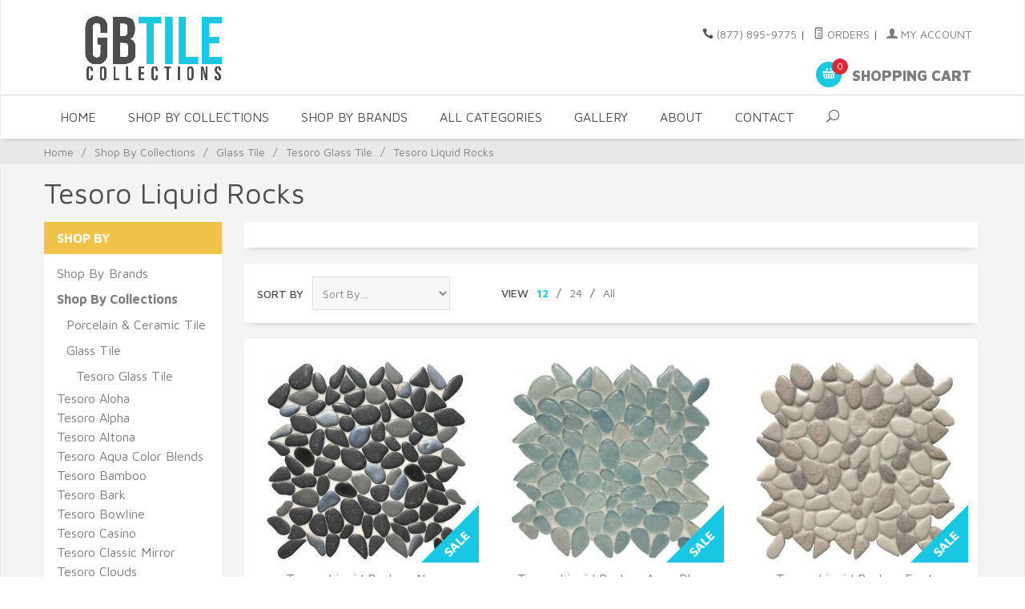

--- FILE ---
content_type: text/html; charset=utf-8
request_url: https://www.gbtilecollections.com/tesoro-liquid-rocks-glass-pebbles.html
body_size: 13480
content:
<!DOCTYPE html><html lang="en" class="no-js" xmlns:fb="https://ogp.me/ns/fb#">
<head><title>Tesoro Liquid Rocks | GBTile Collections</title><script type="text/javascript">
var MivaVM_API = "Redirect";
var MivaVM_Version = "5.51";
var json_url = "https:\/\/www.gbtilecollections.com\/mm5\/json.mvc\u003F";
var json_nosessionurl = "https:\/\/www.gbtilecollections.com\/mm5\/json.mvc\u003F";
var Store_Code = "GBT";
</script>
<script type="text/javascript" src="https://www.gbtilecollections.com/mm5/clientside.mvc?T=33cfc53f&amp;Filename=ajax.js" integrity="sha512-lXG73VCabaOb550ryVIlIOORZ7tc8GwZVQQRvx9x8RMQygK3m7t3wV694KzhAwSkPnIOBUwsz7Y8+zoCBHYKaQ==" crossorigin="use-credentials"></script>
<script type="text/javascript" src="https://www.gbtilecollections.com/mm5/clientside.mvc?T=33cfc53f&amp;Filename=runtime.js" integrity="sha512-3tlOdQSx5j/MzycgNxZ89+M4/De0e/GHx5aGVEEaoQgQgSlQWWMdkbbOsx2FWuLWMBLiPawdvm+jVkqegZjwiw==" crossorigin="use-credentials"></script>
<script type="text/javascript" src="https://www.gbtilecollections.com/mm5/clientside.mvc?T=33cfc53f&amp;Filename=runtime_ui.js" integrity="sha512-ocd18AvbZd0MOXiCPPtD4nvH6uFPm3uXKfyNvPjXkDNhj+6x3WRCak/9VSSxOSxShyOqObZpRZ+4X2eoqFpO1g==" crossorigin="use-credentials"></script>
<script type="text/javascript" src="https://www.gbtilecollections.com/mm5/clientside.mvc?T=33cfc53f&amp;Module_Code=cmp-cssui-searchfield&amp;Filename=runtime.js" integrity="sha512-eNibQsunImmm6N17SQffe62E4zB/2YxsdEqmdbap+S5EqgI8jusC2SlVm01UhsR3PiO5p11ZO3jToHTv6NclmQ==" crossorigin="use-credentials"></script>
<script type="text/javascript">
var MMSearchField_Search_URL_sep = "https:\/\/www.gbtilecollections.com\/product-search.html\u003FSearch=";
(function( obj, eventType, fn )
{
if ( obj.addEventListener )
{
obj.addEventListener( eventType, fn, false );
}
else if ( obj.attachEvent )
{
obj.attachEvent( 'on' + eventType, fn );
}
})( window, 'mmsearchfield_override', function()
{
MMSearchField.prototype.onMenuAppendHeader = function(){return null;}MMSearchField.prototype.onMenuAppendItem = function( data ){var span;span = newElement( 'span', null, null, null );span.innerHTML = data;return span;}MMSearchField.prototype.onMenuAppendStoreSearch = function( search_value ){var item;item = newElement( 'div', { 'class': 'mm_searchfield_menuitem mm_searchfield_menuitem_storesearch' }, null, null );item.element_text = newTextNode( 'Search store for product "' + search_value + '"', item );return item;}MMSearchField.prototype.onFocus = function( e ) { ; };MMSearchField.prototype.onBlur = function( e ) { ; };
} );
</script>
<base href="https://www.gbtilecollections.com/mm5/" /><meta charset="utf-8" /><meta http-equiv="X-UA-Compatible" content="IE=edge" /><meta name="viewport" content="width=device-width, initial-scale=1" /><link rel="canonical" href="https://www.gbtilecollections.com/tesoro-liquid-rocks-glass-pebbles.html" /><meta name="description" content="Get Tesoro Liquid Rocks at Low Prices. In Stock Tile Ships Quick! Shop Online or Call &#40;877&#41; 895-9775 Today." />
<meta name="keywords" content="tesoro liquid rocks, liquid rocks glass pebbles, tesoro abyss glass pebble mosaic, tesoro liquid rocks glass pebble tile, where to buy tesoro liquid rocks, liquid rocks near me" />
<link href="../css/css.php" rel="stylesheet" /><link href="https://fonts.googleapis.com/css?family=Maven+Pro:400,500,700,900|Playfair+Display:400,400italic,700italic" rel="stylesheet" data-norem /><script language="JavaScript">function clientdimensions_cookieIsSet( name ){var i, cookies, cookie_name, values;cookies = document.cookie.split( ';' );for ( i = 0; i < cookies.length; i++ ){values = cookies[ i ].split( '=' );if ( values.length ){cookie_name = values[ 0 ].replace( /^\s+|\s+$/g, '' );if ( name == cookie_name ){return true;}}}return false;}function clientdimensions_getWindowWidth(){if ( window.innerWidth )	return window.innerWidth;else if ( document.documentElement && document.documentElement.clientWidth )	return document.documentElement.clientWidth;else if ( document.body && document.body.clientWidth )	return document.body.clientWidth;}function clientdimensions_getWindowHeight(){if ( window.innerHeight )	return window.innerHeight;else if ( document.documentElement && document.documentElement.clientHeight )	return document.documentElement.clientHeight;else if ( document.body && document.body.clientHeight )	return document.body.clientHeight;}setTimeout( function(){var clientdimensions_reload;clientdimensions_reload = !clientdimensions_cookieIsSet( 'mm-clientdimensions-width' ) || !clientdimensions_cookieIsSet( 'mm-clientdimensions-height' );document.cookie = 'mm-clientdimensions-width=' + clientdimensions_getWindowWidth();document.cookie = 'mm-clientdimensions-height=' + clientdimensions_getWindowHeight();if ( clientdimensions_reload ){if ( window.stop ){window.stop();}location.reload( true );}window.onresize = function( event ){document.cookie = 'mm-clientdimensions-width=' + clientdimensions_getWindowWidth();document.cookie = 'mm-clientdimensions-height=' + clientdimensions_getWindowHeight();}}, 0 );</script><!--[if lt IE 9]><script src="../js/modernizr.js"></script><script src="../js/respond.min.js"></script><![endif]--><link href="../humans.txt" rel="author" /><!-- Google Tag Manager --><script>(function(w,d,s,l,i){w[l]=w[l]||[];w[l].push({'gtm.start':new Date().getTime(),event:'gtm.js'});var f=d.getElementsByTagName(s)[0],j=d.createElement(s),dl=l!='dataLayer'?'&l='+l:'';j.async=true;j.src='https://www.googletagmanager.com/gtm.js?id='+i+dl;f.parentNode.insertBefore(j,f);})(window,document,'script','dataLayer','GTM-MR2JVNP');</script><!-- End Google Tag Manager -->
<script type="text/javascript" data-resource-group="head_tag" data-resource-code="GTM-head-tag">(function(w,d,s,l,i){w[l]=w[l]||[];w[l].push({'gtm.start':new Date().getTime(),event:'gtm.js'});var f=d.getElementsByTagName(s)[0],j=d.createElement(s),dl=l!='dataLayer'?'&l='+l:'';j.async=true;j.src='https://www.googletagmanager.com/gtm.js?id='+i+dl;f.parentNode.insertBefore(j,f);})(window,document,'script','dataLayer','GTM-MR2JVNP');</script>
<script type="text/javascript" data-resource-group="head_tag" data-resource-code="GTM-dataLayer">var dataLayer = dataLayer || [];dataLayer.push({canonicalUri: '\/tesoro-liquid-rocks-glass-pebbles.html',canonicalUrl: 'https:\/\/www.gbtilecollections.com\/tesoro-liquid-rocks-glass-pebbles.html',category: {code: 'tesoro-liquid-rocks-glass-pebbles',name: 'Tesoro Liquid Rocks'},global: {action: '',basket: {basketId: '38180501',custId: '0'},categoryCode: 'tesoro-liquid-rocks-glass-pebbles',function: '',moduleFunction: '',productCode: '',screen: 'CTGY',uiException: ''},page: {code: 'CTGY',name: 'Category Display'},product: {code: '',name: '',sku: ''}});window.addEventListener('DOMContentLoaded', () => {document.querySelectorAll('form').forEach(form => {if (form.getAttribute('name')?.length) {return;}const identifier = form.elements?.Action?.value ?? form.dataset?.hook ?? form.querySelector('legend')?.innerText;if (identifier?.length) {form.name = identifier;}});});window.addEventListener('DOMContentLoaded', () => {let timeoutId;const debouncedSearch = (e) => {clearTimeout(timeoutId);timeoutId = setTimeout(() => {const search_term = e?.target?.value;if (!search_term?.length) {return;}dataLayer.push({event: 'search',search_term});}, 500);};const searchInputs = document.querySelectorAll('input[name="Search"]');searchInputs.forEach(input => {input.addEventListener('input', debouncedSearch)});});class MMXPromotionTracker {constructor() {window.addEventListener('DOMContentLoaded', () => {this.init();});}init() {this.promotions = document.querySelectorAll('[data-flex-item]');if (!this.promotions.length) {return;}this.promotionObserver = new IntersectionObserver((entries) => {this.observedCallback(entries);}, {threshold: [0.75]});this.promotions.forEach((promotion, i) => {this.promotionObserver.observe(promotion);promotion.addEventListener('click', (e) => {this.promotionClicked(promotion, e);});});}promotionClicked(promotion, e){let clickedLink = false;let products = [];let clickedHero;e.composedPath().forEach(item => {if (item.nodeName === 'A' || (item.nodeName === 'MMX-HERO' && item.dataset?.href?.length)) {clickedLink = true;}if (item.nodeName === 'MMX-HERO') {clickedHero = item;} else if (item.nodeName === 'MMX-PRODUCT-CAROUSEL') {const clickedProductIndex = [...item.shadowRoot.querySelectorAll('mmx-hero[slot="hero_slide"]')].findIndex(heroSlide => heroSlide === clickedHero);products = [item?.products[clickedProductIndex]];} else if (item.nodeName === 'MMX-FEATURED-PRODUCT') {products = [item?.product];}});if (clickedLink) {this.trackPromotion('select_promotion', promotion, products);}};trackPromotion(event, item, products = []) {dataLayer.push({ ecommerce: null });dataLayer.push({event,ecommerce: {creative_name: item.getAttribute('data-flex-item'),creative_slot: [...this.promotions].findIndex(promotion => promotion === item) + 1,items: this.productsToEcommerceItems(products),promotion_id: item.getAttribute('data-flex-component')}});};observedCallback(entries) {entries.forEach((entry, entryIndex) => {if (!entry.isIntersecting) {return;}this.trackPromotion('view_promotion', entry.target, entry.target?.products);});};productsToEcommerceItems(products = []) {if (!products?.length) {return [];}return products.map((item, i) => {return {item_id: item.code,item_name: item.name,item_sku: item?.sku,index: i,price: item.price,discount: item.base_price - item.price,quantity: 1}});}}new MMXPromotionTracker();dataLayer.push({ ecommerce: null });dataLayer.push({
	"ecommerce": {
		"item_list_id": "category_listing",
		"item_list_name": "Category Listing",
		"items": [
			{
				"discount": 0,
				"index": 0,
				"item_id": "CETLIROABYBLACK",
				"item_name": "Tesoro Liquid Rocks - Abyss Black Random Pebble Mosaic",
				"item_sku": "CETLIROABYBLACK",
				"item_variant": "",
				"price": 48.27,
				"quantity": 1
			},
			{
				"discount": 0,
				"index": 1,
				"item_id": "CETLIROAQUABLUE",
				"item_name": "Tesoro Liquid Rocks - Aqua Blue Random Pebble Mosaic",
				"item_sku": "CETLIROAQUABLUE",
				"item_variant": "",
				"price": 48.27,
				"quantity": 1
			},
			{
				"discount": 0,
				"index": 2,
				"item_id": "CETLIROFRWAPEARL",
				"item_name": "Tesoro Liquid Rocks - Fresh Water Pearl Random Pebble Mosaic",
				"item_sku": "CETLIROFRWAPEARL",
				"item_variant": "",
				"price": 48.27,
				"quantity": 1
			},
			{
				"discount": 0,
				"index": 3,
				"item_id": "CETLIROGRAWHITE",
				"item_name": "Tesoro Liquid Rocks - Glacier White Random Pebble Mosaic",
				"item_sku": "CETLIROGRAWHITE",
				"item_variant": "",
				"price": 48.27,
				"quantity": 1
			},
			{
				"discount": 0,
				"index": 4,
				"item_id": "CETLIROMIAMISHOR",
				"item_name": "Tesoro Liquid Rocks - Miami Shores Random Pebble Mosaic",
				"item_sku": "CETLIROMIAMISHOR",
				"item_variant": "",
				"price": 48.27,
				"quantity": 1
			},
			{
				"discount": 0,
				"index": 5,
				"item_id": "CETLIROOYSSILVER",
				"item_name": "Tesoro Liquid Rocks - Oyster Silver Random Pebble Mosaic",
				"item_sku": "CETLIROOYSSILVER",
				"item_variant": "",
				"price": 48.27,
				"quantity": 1
			},
			{
				"discount": 0,
				"index": 6,
				"item_id": "CETLIRORIVBROWN",
				"item_name": "Tesoro Liquid Rocks - River Brown Random Pebble Mosaic",
				"item_sku": "CETLIRORIVBROWN",
				"item_variant": "",
				"price": 48.27,
				"quantity": 1
			},
			{
				"discount": 0,
				"index": 7,
				"item_id": "CETLIROSANDBEIGE",
				"item_name": "Tesoro Liquid Rocks - Sandy Beige Random Pebble Mosaic",
				"item_sku": "CETLIROSANDBEIGE",
				"item_variant": "",
				"price": 48.27,
				"quantity": 1
			},
			{
				"discount": 0,
				"index": 8,
				"item_id": "CETLIROSOUTHLAKE",
				"item_name": "Tesoro Liquid Rocks - Southern Lakes Random Pebble Mosaic",
				"item_sku": "CETLIROSOUTHLAKE",
				"item_variant": "",
				"price": 48.27,
				"quantity": 1
			},
			{
				"discount": 0,
				"index": 9,
				"item_id": "CETLIROTORRGREY",
				"item_name": "Tesoro Liquid Rocks - Torrent Grey Random Pebble Mosaic",
				"item_sku": "CETLIROTORRGREY",
				"item_variant": "",
				"price": 48.27,
				"quantity": 1
			}
		]
	},
	"event": "view_item_list"
});class SelectItemTracker {listSelectors = {related_products: ['.x-product-list--related .x-product-list__link','.t-related-product-list .x-product-list__link','#js-related-products-carousel [data-mm-linktype="product-list-link"]','#js-PROD [data-mm-linktype="product-list-link"]','.cmp-product-list .cmp-product-list__item:not(.cmp-product-list__header)','[data-hook="related-products"] .mm-card-grid-item__wrapper'],wish_list_items: ['#js-WISH .t-basket__product-details a:not([href*="Edit_Wish"], [href*="Action=RMWL"])','#js-WISH .basket-product-row a:not([href*="Edit_Wish"], [href*="Action=RMWL"])','#js-WISH .basket-display__product-row a:not([href*="Edit_Wish"], [href*="Action=RMWL"])'],order_status: ['.t-page-ords .t-basket__product-name','.t-account-landing__order-list a','#js-ORDS .basket-product-row a','.order-summary-display a']};productLists = ['search_results','category_listing','all_products']productListLinkSelectors = ['.x-product-list .x-product-list__link','.cmp-product-list .cmp-product-list__item','#js-product-list .category-product','#js-product-list [data-mm-linktype="product-list-link"]','.product-grid [data-mm-linktype="product-list-link"]'];constructor() {window.addEventListener('DOMContentLoaded', () => {this.init();});}init() {this.buildProductListLinkSelectors();Object.keys(this.listSelectors).forEach(listId => {this.bindListEvents(listId);});}buildProductListLinkSelectors() {this.productLists.forEach(productList => {this.listSelectors[productList] = this.productListLinkSelectors;});}bindListEvents(listId) {const viewItemListEvent = this.getViewItemListEvent(listId);if (!viewItemListEvent) {return;}const listSelectors = this.listSelectors[listId];const firstMatchingSelector = listSelectors.find(selector => {return document.querySelector(selector) !== null;});const listItemLinks = document.querySelectorAll(firstMatchingSelector);listItemLinks.forEach((listItemLink, index) => {listItemLink.addEventListener('click', () => {this.trackSelectItem(viewItemListEvent, index);});});}getViewItemListEvent(list_id) {return window?.dataLayer?.find(item => {return item?.event === 'view_item_list' && item?.ecommerce?.item_list_id === list_id;});}trackSelectItem(viewItemListEvent, itemIndex) {const selectedItem = structuredClone(viewItemListEvent?.ecommerce?.items?.[itemIndex]);if (typeof selectedItem !== 'object') {return;}dataLayer.push({ ecommerce: null });dataLayer.push({event: 'select_item',ecommerce: {currency: 'USD',value: selectedItem?.price - selectedItem?.discount,items: [selectedItem]}});}}new SelectItemTracker();</script>
<script type="text/javascript" data-resource-group="head_tag" data-resource-code="Adwords_Global">window.dataLayer = window.dataLayer || [];function gtag(){dataLayer.push(arguments);}gtag('js', new Date());gtag('config', 'AW-1055900952');</script>
<script async src="https://www.googletagmanager.com/gtag/js?id=AW-1055900952" data-resource-group="head_tag" data-resource-code="Adwords"></script>
</head><body id="js-CTGY" class="boxed ctgy tesoro-liquid-rocks-glass-pebbles"><!--[if lt IE 9]> <p class="message closable message-info browsehappy align-center"><a href="#" class="close">&times;</a>You are using an <strong>outdated</strong> browser.<br />Please <a href="https://browsehappy.com/" target="_blank" rel="nofollow">upgrade your browser</a> to improve your experience.</p> <![endif]--><nav class="mobile-menu mobile-menu-left"><div class="row mobile-navigation-header"><a href="https://www.gbtilecollections.com/customer-log-in.html" rel="nofollow" class="column one-third align-center bg-gray charcoal"><span data-rt-icon="&#x61;"></span><small>ACCOUNT</small></a><a href="https://www.gbtilecollections.com/contact-us.html" rel="nofollow" class="column one-third align-center bg-gray charcoal"><span data-icon="&#xe090;"></span><small>CONTACT</small></a><a href="https://www.gbtilecollections.com/shopping-cart.html" rel="nofollow" class="column one-third align-center bg-sky white"><span data-rt-icon="&#x65;"></span><small>MY CART</small></a></div><form action="https://www.gbtilecollections.com/product-search.html" method="post" class="row mobile-navigation-search"><input type="search" name="Search" value="" placeholder="Search&hellip;" class="column four-fifths bg-transparent" /><button type="submit" class="button button-square column one-fifth bg-transparent"><span data-icon="&#x55;"></span></button></form><div id="js-mobile-navigation" class="mobile-navigation"></div></nav><!-- end mobile-navigation --><div id="js-site-overlay" class="site-overlay"></div><!-- end site-overlay --><div id="js-site-wrapper" class="site-wrapper"><header id="js-header" class="header clearfix"><div class="pre-header clearfix bg-sky"></div><!-- end pre-header --><div id="js-main-header" class="row wrap main-header vertical-align-parent"><ul class="medium-all-hidden no-list mobile-main-header"><li class="column one-sixth toggle-slide-left mobile-menu-button"><span data-icon="&#x61;"></span></li><li class="column two-thirds"><a href="//www.gbtilecollections.com/" title="GBTile Collections" class="align-center" rel="nofollow"><img src="graphics/00000001/GBTileCollectionsLogo.png" class="mobile-logo" alt="Welcome to GBTile Collections - Wall & Floor Tile!" title="Welcome to GBTile Collections - Wall & Floor Tile!" /></a></li><li id="js-mobile-basket-button" class="column one-sixth nlp mobile-basket-button"><span data-rt-icon="&#x65;" class="bg-sky white"><span class="notification bg-red white basket-count">0</span></span></li></ul><a href="//www.gbtilecollections.com/" title="GBTile Collections" class="column all-hidden medium-all-shown medium-two-fifths large-one-third align-center medium-align-left"><img src="graphics/00000001/GBTileCollectionsLogo.png" alt="Welcome to GBTile Collections - Wall & Floor Tile!" title="Welcome to GBTile Collections - Wall & Floor Tile!" /></a><div class="column all-hidden medium-all-shown medium-three-fifths large-two-thirds align-right float-right"><div class="column whole np service-links uppercase"><span data-icon="&#xe090;"></span> <a href="tel:(877) 895-9775">(877) 895-9775</a><span class="breadcrumb-border">|</span><script type="text/javascript">(function(a,e,c,f,g,h,b,d){var k={ak:"1055900952",cl:"erFNCKrUknIQmIq_9wM",autoreplace:"(877) 895-9775"};a[c]=a[c]||function(){(a[c].q=a[c].q||[]).push(arguments)};a[g]||(a[g]=k.ak);b=e.createElement(h);b.async=1;b.src="//www.gstatic.com/wcm/loader.js";d=e.getElementsByTagName(h)[0];d.parentNode.insertBefore(b,d);a[f]=function(b,d,e){a[c](2,b,k,d,null,new Date,e)};a[f]()})(window,document,"_googWcmImpl","_googWcmGet","_googWcmAk","script");</script><a href="https://www.gbtilecollections.com/look-up-order-history.html"><span data-rt-icon="&#X68;"></span> Orders</a><span class="breadcrumb-border">|</span><a href="https://www.gbtilecollections.com/customer-log-in.html"><span data-rt-icon="&#X61;"></span> My Account</a>
</div><div class="column whole np"><div class="mini-basket"><a href="https://www.gbtilecollections.com/shopping-cart.html" rel="nofollow" id="js-mini-basket"><span data-rt-icon="&#x65;" class="bg-sky white"><span id="js-mini-basket-count" class="notification bg-red white basket-count">0</span></span><span class="align-middle ultrabold uppercase"> Shopping Cart</span></a></div></div></div><div id="js-mini-basket-container" class="column whole small-half large-one-third mini-basket-container"><div class="row mini-basket-content" data-itemcount="0" data-subtotal=""><h3 class="column whole normal np"><span class="inline-block">Shopping Cart</span></h3><div class="breaker clear"></div><h5 class="column whole align-center">Your cart is currently empty.</h5></div><div class="row"><div class="column whole button button-square align-center bg-transparent" data-icon="&#x36;"></div></div></div></div><!-- end main-header --><nav id="js-navigation-bar" class="navigation-bar bg-tertiary "><div class="row all-hidden medium-all-shown large-all-hidden mobile-navigation-bar"><div class="column one-eighth align-left toggle-slide-left"><span data-icon="&#x61;"> Shop</span></div><div id="js-open-global-search--tablet" class="column one-twelfth float-right open-global-search--tablet"><span data-rt-icon="&#x6a;"></span></div></div><ul id="js-navigation-set" class="navigation-set horizontal-mega-menu"><li class="level-1"><span><a target="_self" href="/">Home</a></span></li><li class="level-1"><span><a target="_self" href="/shop-by-collections.html" title="Shop By Collections">Shop By Collections</a></span><ul><li class="level-2"><span><a href="/glass-tile.html" title="Glass Tile">Glass Tile</a></span><ul><li class="level-3"><span><a href="/tesoro-glass-tile.html" title="Tesoro Glass Tile">Tesoro Glass Tile</a></span></li> <li class="level-3"><span><a href="/zio-glass-tile.html" title="Zio Glass Tile">Zio Glass Tile</a></span></li> <li class="level-3"><span><a href="/emser-glass-tile.html" title="Emser Glass Tile">Emser Glass Tile</a></span></li> <li class="level-3"><span><a href="/hirsch-glass-mosaics.html" title="Hirsch Glass Tile">Hirsch Glass Tile</a></span></li> <li class="level-3"><span><a href="/sicis-glass-tile.html" title="SICIS Glass Tile">SICIS Glass Tile</a></span></li> <li class="level-3 view-all"><span><b><a href="/glass-tile.html" title="View All Glass Tile">View All Products</a></i></span></b></ul> </li><li class="level-2"><span><a target="_self" href="/encaustic-cement-tile.html" title="Cement Tile">Cement Tile</a></span> <ul><li class="level-3"><span><a href="/encaustic-cement-tile-sale-clearance.html" title="In Stock Cement Tile">In Stock Cement Tile</a></span></li><li class="level-3"><span><a href="/original-mission-cement-tile.html" title="Original Mission Cement Tile">Original Mission Cement Tile</a></span></li><li class="level-3 view-all"><span><b><a href="/shop-by-collections.html" title="View All Cement Tile">View All Products</a></b></span></li></ul> </li><li class="level-2"><span><a href="/ceramic-porcelain-tile.html" title="Ceramic & Porcelain Tile">Ceramic & Porcelain Tile</a></span><ul><li class="level-3"><span><a href="/ceramic-porcelain-field-tile.html" title="Field Tile">Field Tile</a></span></li><li class="level-3"><span><a href="/ceramic-porcelain-mosaics.html" title="Mosaics">Mosaics</a></span></li><li class="level-3"><span><a href="/wood-look-tile.html" title="Wood Look Tile">Wood Look Tile</a></span></li><li class="level-3 view-all"><span><b><a href="/ceramic-porcelain-tile.html" title="View All Ceramic">View All Products</a></b></span></li></ul></li> <li class="level-2"><span><a href="/natural-stone-tile.html" title="Natural Stone">Natural Stone</a></span><ul><li class="level-3"><span><a href="/stone-mosaic-tile.html" title="Stone Mosaics & Stone Tile">Stone Mosaics & Stone Tile</a></span></li><li class="level-3"><span><a href="/stone-glass-blended-mosaics.html" title="Stone & Glass Blended Mosaics">Stone & Glass Blended Mosaics</a></span></li><li class="level-3"><span><a href="/stone-listellos.html" title="Stone Listellos">Stone Listellos</a></span></li><li class="level-3"><span><a href="/custom-stone-mosaics.html" title="Custom Stone Mosaics">Custom Stone Mosaics</a></span></li><li class="level-3 view-all"><span><b><a href="/natural-stone.html" title="View All Natural Stone">View All Products</a></b></span></li></ul></li> <li class="level-2"><span><a href="/pebbles.html" title="Pebbles">Pebbles</a></span><ul><li class="level-3"><span><a href="/bedrosians-waterbrook-tile.html" title="Bedrosians Waterbrook Pebbles">Bedrosians Waterbrook Pebbles</a></span></li><li class="level-3"><span><a href="/chevron-pebbles.html" title="Chevron Pebbles">Chevron Pebbles</a></span></li><li class="level-3"><span><a href="/emser-tile-cultura-pebble-tile.html" title="Emser Cultura Pebbles">Emser Cultura Pebbles</a></span></li><li class="level-3"><span><a href="/emser-opuscar-tile.html" title="Emser Opuscar">Emser Opuscar</a></span></li><li class="level-3"><span><a href="/emser-tile-rivera-pebble-tile.html" title="Emser Rivera Pebbles">Emser Rivera Pebbles</a></span></li><li class="level-3 view-all"><span><b><a href="/pebbles.html" title="View All Pebbles">View All Products</a></b></span></li></ul></li> <li class="level-2"><span><a href="/metal-tile.html" title="Metal Tile">Metal Tile</a></span><ul><li class="level-3"><span><a href="/handmade-aluminum-tile.html" title="Aluminum Tile">Aluminum Tile</a></span></li><li class="level-3"><span><a href="/handmade-bronze-tile.html" title="Bronze Tile">Bronze Tile</a></span></li><li class="level-3"><span><a href="/daltile-lucent-skies-glass-metal.html" title="Daltile Lucent Skies Glass & Metal Mosaics">Daltile Lucent Skies Glass & Metal Mosaics</a></span></li><li class="level-3"><span><a href="/daltile-metallica-metals.html" title="Daltile Metallica Metal">Daltile Metallica Metal</a></span></li><li class="level-3"><span><a href="/emser-tile-glitz-glass-metal-tile.html" title="Emser Glitz Glass & Metal">Emser Glitz Glass & Metal</a></span></li><li class="level-3 view-all"><span><b><a href="/metal-tile.html" title="View All Metal Tile">View All Products</a></b></span></li></ul> </li> <li class="level-2"><span><a href="/medallions.html" title="Medallions">Medallions</a></span><ul><li class="level-3"><span><a href="/in-stock-medallion-sale.html" title="In Stock Medallions">In Stock Medallions</a></span></li><li class="level-3"><span><a href="/backsplash-medallions-metal-accents.html" title="Backsplash Medallions (Metal Accents)">Backsplash Medallions (Metal Accents)</a></span></li><li class="level-3"><span><a href="/custom-medallions.html" title="Custom Medallions">Custom Medallions</a></span></li><li class="level-3 view-all"><span><b><a href="/medallions.html" title="View All Medallions">View All Products</a></b></span></li></ul></li><li class="level-2"><span><a href="/patterned-tile.html" title="Patterned Tile">Patterned Tile</a></span><ul><li class="level-3"><span><a href="/bedrosians-allora-patterned-tile.html" title="Bedrosians Allora Porcelain">Bedrosians Allora Porcelain</a></span></li><li class="level-3"><span><a href="/bedrosians-casablanca-patterned-tile.html" title="Bedrosians Casablanca Ceramic">Bedrosians Casablanca Ceramic</a></span></li><li class="level-3"><span><a href="/bedrosians-enchante-porcelain-patterned-tiles.html" title="Bedrosians Enchante Porcelain">Bedrosians Enchante Porcelain</a></span></li><li class="level-3"><span><a href="/bedrosians-vivace-tile.html" title="Bedrosians Vivace Porcelain">Bedrosians Vivace Porcelain</a></span></li><li class="level-3"><span><a href="/daltile-memoir-patterned-tile.html" title="Daltile Memoir Ceramic">Daltile Memoir Ceramic</a></span></li><li class="level-3 view-all"><span><b><a href="/patterned-tile.html" title="View All Patterned Tile">View All Products</a></b></span></li></ul></li> <li class="level-2"><span><a href="/subway-tile.html" title="Subway Tile">Subway Tile</a></span><ul><li class="level-3"><span><a href="/ceramic-subway-tile.html" title="Ceramic & Porcelain Subway Tile">Ceramic & Porcelain Subway Tile</a></span></li><li class="level-3"><span><a href="/glass-subway-tile.html" title="Glass Subway Tile">Glass Subway Tile</a></span></li><li class="level-3"><span><a href="/natural-stone-subway-tile.html" title="Stone Subway Tile">Stone Subway Tile</a></span></li><li class="level-3 view-all"><span><b><a href="/subway-tile.html" title="View All Subway Tile">View All Products</a></b></span></li></ul></li><li class="level-2"><span><a href="/wood-look-tile.html" title="Wood Look Tile">Wood Look Tile</a></span><ul><li class="level-3"><span><a href="/daltile-oregon-tiles.html" title="Daltile Oregon">Daltile Oregon</a></span></li><li class="level-3"><span><a href="/emser-boxwood-wood-look.html" title="Emser Boxwood">Emser Boxwood</a></span></li><li class="level-3"><span><a href="/emser-cabin-porcelain-wood-look.html" title="Emser Cabin">Emser Cabin</a></span></li><li class="level-3"><span><a href="/emser-finewood-wood-look-tile.html" title="Emser Finewood">Emser Finewood</a></span></li><li class="level-3 view-all"><span><b><a href="/wood-look-tile.html" title="View All Wood Look Tile">View All Products</a></b></span></li></ul></li></ul></li><li class="level-1"><span><a href="/shop-tile-brands.html" title="Shop By Brands">Shop By Brands</a></span></li><li class="level-1"><span><a href="/all-categories.html" title="Shop GBTile Collections">All Categories</a></span></li><li class="level-1"><span><a href="/GALLERY.html" title="GBTile Collections Gallery">Gallery</a></span></li><li class="level-1 not-mega"><span><a href="/about-us.html" title="About GBTile Collections">About</a></span><ul><li class="level-2"><span><a href="//greatbritaintile.com/showroom.html" title="Wall & Floor Tile Showroom" target="_blank">Our Showroom</a></span></li><li class="level-2"><span><a href="//greatbritaintile.com/installation.html" title="Installation Services for Wall & Floor Tile" target="_blank">Installation Services</a></span></li><li class="level-2"><span><a href="/mailing-list.html" title="Subscribe to the GBTile Collections' Mailing List">Join Mailing List</a></span></li></ul></li><li class="level-1"><span><a href="/contact-us.html" title="Contact GBTile Collections">Contact</a></span></li><li class="level-1 open-global-search" id="js-open-global-search"><a data-rt-icon="j" href="//www.gbtilecollections.com/mm5/merchant.mvc?Screen=SRCH"></a></li><div class="row wrap"><form class="column whole large-half bg-white nrp global-search hide" id="js-global-search" method="post" action="//www.gbtilecollections.com/product-search.html" style="display: none;"><input type="search" class="bg-transparent nb input-large-font" placeholder="Search…" value="" name="Search"><button data-rt-icon="d" class="button button-square bg-transparent nb np button-large-font" type="submit"></button></form></div></ul></nav>
<!-- end navigation-bar --></header><!-- end header --><main><div class="row breadcrumbs"><nav class="column whole wrap float-none large-np"><ul><li><a href="https://www.gbtilecollections.com/storefront.html" title="Home" class="breadcrumb-home">Home</a><span class="breadcrumb-border">&#47;</span></li><li><a href="https://www.gbtilecollections.com/shop-by-collections.html" title="Shop By Collections">Shop By Collections</a><span class="breadcrumb-border">&#47;</span></li><li><a href="https://www.gbtilecollections.com/glass-tile.html" title="Glass Tile">Glass Tile</a><span class="breadcrumb-border">&#47;</span></li><li><a href="https://www.gbtilecollections.com/tesoro-glass-tile.html" title="Tesoro Glass Tile">Tesoro Glass Tile</a><span class="breadcrumb-border">&#47;</span></li><li><span class="current-item">Tesoro Liquid Rocks</span></li></ul></nav></div><!-- end breadcrumbs --><div class="wrap"><div class="row"><h1 class="column whole large-np page-title">Tesoro Liquid Rocks</h1><div class="column-right column whole push-none large-three-fourths large-push-one-fourth x-large-four-fifths x-large-push-one-fifth large-nrp"><div class="main-content">
<div class="row hdft-header"></div><div class="row prod-ctgy-hdft-header"></div><div class="row bg-white bottom-shadow main-content-row sub-category-layout"></div><!-- end sub-category listings --><div class="row bg-white bottom-shadow filter-items-container"><div class="column whole medium-half large-one-third sorting"><form method="get" action="https://www.gbtilecollections.com/tesoro-liquid-rocks-glass-pebbles.html" class="inline-labeling nm"><input type="hidden" name="Product_Code" value="" /><input type="hidden" name="Search" value="" /> <input type="hidden" name="Per_Page" value="12" /><label for="l-sort-by" class="medium uppercase">Sort By</label><select name="Sort_By" id="l-sort-by" class="input-medium" onChange="this.form.submit();"><option value="disp_order">Sort By&hellip;</option><option value="newest">Newest</option><option value="bestsellers">Best Selling</option><option value="price_asc">Lowest Price</option><option value="price_desc">Highest Price</option><option value="name_asc">Name Ascending</option><option value="name_desc">Name Descending</option></select><noscript><input type="submit" value="go" title="go" /></noscript></form><!-- end sorting --></div><nav class="column whole medium-half large-three-twelfths medium-align-right large-align-left per-page"><ul><li class="medium uppercase">View</li><li><a href="https://www.gbtilecollections.com/tesoro-liquid-rocks-glass-pebbles.html?&Product_Code=&Search=&Sort_By=disp_order&Per_Page=12" data-selected="selected">12</a> &#47;</li><li><a href="https://www.gbtilecollections.com/tesoro-liquid-rocks-glass-pebbles.html?&Product_Code=&Search=&Sort_By=disp_order&Per_Page=24">24</a> &#47;</li><li><a href="https://www.gbtilecollections.com/tesoro-liquid-rocks-glass-pebbles.html?&Product_Code=&Search=&Sort_By=disp_order&Per_Page=-1">All</a></li></ul><!-- end per-page --></nav><div class="column hide large-show large-five-twelfths align-right page-links"></div></div><!-- end filter-items-container --><div id="js-product-list" class="row bg-white bottom-shadow category-product-layout"><div class="column medium-one-third category-product"><a href="https://www.gbtilecollections.com/tesoro-liquid-rocks-abyss-black-random-pebble-mosaic.html" title="Tesoro Liquid Rocks - Abyss Black Random Pebble Mosaic"><span class="flag flag--sale"><img src="graphics/00000001/CETLIROABYBLACK_255x255.jpg" alt="Tesoro Liquid Rocks - Abyss Black Random Pebble Mosaic" title="Tesoro Liquid Rocks - Abyss Black Random Pebble Mosaic" /><span class="button button-square bg-yellow white uppercase quick-view" data-product-link="https://www.gbtilecollections.com/product-display.html?product_code=CETLIROABYBLACK&amp;show=quickview">Quick View</span></span><span class="breaker"></span><p>Tesoro Liquid Rocks - Abyss Black Random Pebble Mosaic</p><p><strong class="strike">$53.17</strong><strong class="red">$48.27</strong></p></a></div><div class="column medium-one-third category-product"><a href="https://www.gbtilecollections.com/tesoro-liquid-rocks-aqua-blue-random-pebble-mosaic.html" title="Tesoro Liquid Rocks - Aqua Blue Random Pebble Mosaic"><span class="flag flag--sale"><img src="graphics/00000001/CETLIROAQUABLUE_255x255.jpg" alt="Tesoro Liquid Rocks - Aqua Blue Random Pebble Mosaic" title="Tesoro Liquid Rocks - Aqua Blue Random Pebble Mosaic" /><span class="button button-square bg-yellow white uppercase quick-view" data-product-link="https://www.gbtilecollections.com/product-display.html?product_code=CETLIROAQUABLUE&amp;show=quickview">Quick View</span></span><span class="breaker"></span><p>Tesoro Liquid Rocks - Aqua Blue Random Pebble Mosaic</p><p><strong class="strike">$53.17</strong><strong class="red">$48.27</strong></p></a></div><div class="column medium-one-third category-product"><a href="https://www.gbtilecollections.com/tesoro-liquid-rocks-fresh-water-pearl-random-pebble-mosaic.html" title="Tesoro Liquid Rocks - Fresh Water Pearl Random Pebble Mosaic"><span class="flag flag--sale"><img src="graphics/00000001/CETLIROFRWAPEARL_255x255.jpg" alt="Tesoro Liquid Rocks - Fresh Water Pearl Random Pebble Mosaic" title="Tesoro Liquid Rocks - Fresh Water Pearl Random Pebble Mosaic" /><span class="button button-square bg-yellow white uppercase quick-view" data-product-link="https://www.gbtilecollections.com/product-display.html?product_code=CETLIROFRWAPEARL&amp;show=quickview">Quick View</span></span><span class="breaker"></span><p>Tesoro Liquid Rocks - Fresh Water Pearl Random Pebble Mosaic</p><p><strong class="strike">$53.17</strong><strong class="red">$48.27</strong></p></a></div><div class="column medium-one-third category-product"><a href="https://www.gbtilecollections.com/tesoro-liquid-rocks-glacier-white-random-pebble-mosaic.html" title="Tesoro Liquid Rocks - Glacier White Random Pebble Mosaic"><span class="flag flag--sale"><img src="graphics/00000001/CETLIROGRAWHITE_255x255.jpg" alt="Tesoro Liquid Rocks - Glacier White Random Pebble Mosaic" title="Tesoro Liquid Rocks - Glacier White Random Pebble Mosaic" /><span class="button button-square bg-yellow white uppercase quick-view" data-product-link="https://www.gbtilecollections.com/product-display.html?product_code=CETLIROGRAWHITE&amp;show=quickview">Quick View</span></span><span class="breaker"></span><p>Tesoro Liquid Rocks - Glacier White Random Pebble Mosaic</p><p><strong class="strike">$53.17</strong><strong class="red">$48.27</strong></p></a></div><div class="column medium-one-third category-product"><a href="https://www.gbtilecollections.com/tesoro-liquid-rocks-miami-shores-random-pebble-mosaic.html" title="Tesoro Liquid Rocks - Miami Shores Random Pebble Mosaic"><span class="flag flag--sale"><img src="graphics/00000001/CETLIROMIAMISHOR_255x255.jpg" alt="Tesoro Liquid Rocks - Miami Shores Random Pebble Mosaic" title="Tesoro Liquid Rocks - Miami Shores Random Pebble Mosaic" /><span class="button button-square bg-yellow white uppercase quick-view" data-product-link="https://www.gbtilecollections.com/product-display.html?product_code=CETLIROMIAMISHOR&amp;show=quickview">Quick View</span></span><span class="breaker"></span><p>Tesoro Liquid Rocks - Miami Shores Random Pebble Mosaic</p><p><strong class="strike">$53.17</strong><strong class="red">$48.27</strong></p></a></div><div class="column medium-one-third category-product"><a href="https://www.gbtilecollections.com/tesoro-liquid-rocks-oyster-silver-random-pebble-mosaic.html" title="Tesoro Liquid Rocks - Oyster Silver Random Pebble Mosaic"><span class="flag flag--sale"><img src="graphics/00000001/CETLIROOYSSILVER_255x255.jpg" alt="Tesoro Liquid Rocks - Oyster Silver Random Pebble Mosaic" title="Tesoro Liquid Rocks - Oyster Silver Random Pebble Mosaic" /><span class="button button-square bg-yellow white uppercase quick-view" data-product-link="https://www.gbtilecollections.com/product-display.html?product_code=CETLIROOYSSILVER&amp;show=quickview">Quick View</span></span><span class="breaker"></span><p>Tesoro Liquid Rocks - Oyster Silver Random Pebble Mosaic</p><p><strong class="strike">$53.17</strong><strong class="red">$48.27</strong></p></a></div><div class="column medium-one-third category-product"><a href="https://www.gbtilecollections.com/tesoro-liquid-rocks-river-brown-random-pebble-mosaic.html" title="Tesoro Liquid Rocks - River Brown Random Pebble Mosaic"><span class="flag flag--sale"><img src="graphics/00000001/CETLIRORIVBROWN_255x255.jpg" alt="Tesoro Liquid Rocks - River Brown Random Pebble Mosaic" title="Tesoro Liquid Rocks - River Brown Random Pebble Mosaic" /><span class="button button-square bg-yellow white uppercase quick-view" data-product-link="https://www.gbtilecollections.com/product-display.html?product_code=CETLIRORIVBROWN&amp;show=quickview">Quick View</span></span><span class="breaker"></span><p>Tesoro Liquid Rocks - River Brown Random Pebble Mosaic</p><p><strong class="strike">$53.17</strong><strong class="red">$48.27</strong></p></a></div><div class="column medium-one-third category-product"><a href="https://www.gbtilecollections.com/tesoro-liquid-rocks-sandy-beige-random-pebble-mosaic.html" title="Tesoro Liquid Rocks - Sandy Beige Random Pebble Mosaic"><span class="flag flag--sale"><img src="graphics/00000001/CETLIROSANDBEIGE_255x255.jpg" alt="Tesoro Liquid Rocks - Sandy Beige Random Pebble Mosaic" title="Tesoro Liquid Rocks - Sandy Beige Random Pebble Mosaic" /><span class="button button-square bg-yellow white uppercase quick-view" data-product-link="https://www.gbtilecollections.com/product-display.html?product_code=CETLIROSANDBEIGE&amp;show=quickview">Quick View</span></span><span class="breaker"></span><p>Tesoro Liquid Rocks - Sandy Beige Random Pebble Mosaic</p><p><strong class="strike">$53.17</strong><strong class="red">$48.27</strong></p></a></div><div class="column medium-one-third category-product"><a href="https://www.gbtilecollections.com/tesoro-liquid-rocks-southern-lakes-random-pebble-mosaic.html" title="Tesoro Liquid Rocks - Southern Lakes Random Pebble Mosaic"><span class="flag flag--sale"><img src="graphics/00000001/CETLIROSOUTHLAKE_255x255.jpg" alt="Tesoro Liquid Rocks - Southern Lakes Random Pebble Mosaic" title="Tesoro Liquid Rocks - Southern Lakes Random Pebble Mosaic" /><span class="button button-square bg-yellow white uppercase quick-view" data-product-link="https://www.gbtilecollections.com/product-display.html?product_code=CETLIROSOUTHLAKE&amp;show=quickview">Quick View</span></span><span class="breaker"></span><p>Tesoro Liquid Rocks - Southern Lakes Random Pebble Mosaic</p><p><strong class="strike">$53.17</strong><strong class="red">$48.27</strong></p></a></div><div class="column medium-one-third category-product"><a href="https://www.gbtilecollections.com/tesoro-liquid-rocks-torrent-grey-random-pebble-mosaic.html" title="Tesoro Liquid Rocks - Torrent Grey Random Pebble Mosaic"><span class="flag flag--sale"><img src="graphics/00000001/CETLIROTORRGREY_255x255.jpg" alt="Tesoro Liquid Rocks - Torrent Grey Random Pebble Mosaic" title="Tesoro Liquid Rocks - Torrent Grey Random Pebble Mosaic" /><span class="button button-square bg-yellow white uppercase quick-view" data-product-link="https://www.gbtilecollections.com/product-display.html?product_code=CETLIROTORRGREY&amp;show=quickview">Quick View</span></span><span class="breaker"></span><p>Tesoro Liquid Rocks - Torrent Grey Random Pebble Mosaic</p><p><strong class="strike">$53.17</strong><strong class="red">$48.27</strong></p></a></div></div><!-- end category-product listings --><div class="row prod-ctgy-hdft-footer"></div><div class="row hdft-footer"></div></div></div><!-- end column-right --><div class="column-left column hide large-show large-one-fourth large-pull-three-fourths x-large-one-fifth x-large-pull-four-fifths nlp"><nav class="bottom-shadow category-tree"><h5 class="uppercase">Shop By</h5><ul><li class="level-1"><a href="https://www.gbtilecollections.com/tile-brands.html" title="Shop By Brands">Shop By Brands</a></li><li class="level-1"><a href="https://www.gbtilecollections.com/shop-by-collections.html" title="Shop By Collections"><strong>Shop By Collections</strong></a></li><li class="level-2"><a href="https://www.gbtilecollections.com/ceramic-porcelain-tile.html" title="Porcelain &amp; Ceramic Tile">Porcelain &amp; Ceramic Tile</a></li><li class="level-2"><a href="https://www.gbtilecollections.com/glass-tile.html" title="Glass Tile">Glass Tile</a></li><li class="level-3"><a href="https://www.gbtilecollections.com/tesoro-glass-tile.html" title="Tesoro Glass Tile">Tesoro Glass Tile</a></li><li class="level-4"><a href="https://www.gbtilecollections.com/tesoro-aloha-tile.html" title="Tesoro Aloha">Tesoro Aloha</a></li><li class="level-4"><a href="https://www.gbtilecollections.com/tesoro-alpha-tile.html" title="Tesoro Alpha">Tesoro Alpha</a></li><li class="level-4"><a href="https://www.gbtilecollections.com/tesoro-altona.html" title="Tesoro Altona">Tesoro Altona</a></li><li class="level-4"><a href="https://www.gbtilecollections.com/tesoro-aqua-color-blends.html" title="Tesoro Aqua Color Blends">Tesoro Aqua Color Blends</a></li><li class="level-4"><a href="https://www.gbtilecollections.com/tesoro-bamboo-tile.html" title="Tesoro Bamboo">Tesoro Bamboo</a></li><li class="level-4"><a href="https://www.gbtilecollections.com/tesoro-bark.html" title="Tesoro Bark">Tesoro Bark</a></li><li class="level-4"><a href="https://www.gbtilecollections.com/tesoro-bowline-tile.html" title="Tesoro Bowline">Tesoro Bowline</a></li><li class="level-4"><a href="https://www.gbtilecollections.com/tesoro-casino.html" title="Tesoro Casino">Tesoro Casino</a></li><li class="level-4"><a href="https://www.gbtilecollections.com/tesoro-metropolitan-classic-mirror.html" title="Tesoro Classic Mirror">Tesoro Classic Mirror</a></li><li class="level-4"><a href="https://www.gbtilecollections.com/tesoro-clouds.html" title="Tesoro Clouds">Tesoro Clouds</a></li><li class="level-4"><a href="https://www.gbtilecollections.com/tesoro-cross-glass-tile.html" title="Tesoro Cross">Tesoro Cross</a></li><li class="level-4"><a href="https://www.gbtilecollections.com/tesoro-dash.html" title="Tesoro Dash">Tesoro Dash</a></li><li class="level-4"><a href="https://www.gbtilecollections.com/tesoro-earth.html" title="Tesoro Earth">Tesoro Earth</a></li><li class="level-4"><a href="https://www.gbtilecollections.com/tesoro-elegant.html" title="Tesoro Elegant">Tesoro Elegant</a></li><li class="level-4"><a href="https://www.gbtilecollections.com/tesoro-elements.html" title="Tesoro Element">Tesoro Element</a></li><li class="level-4"><a href="https://www.gbtilecollections.com/tesoro-fabric.html" title="Tesoro Fabric">Tesoro Fabric</a></li><li class="level-4"><a href="https://www.gbtilecollections.com/tesoro-garden-wall.html" title="Tesoro Garden Wall">Tesoro Garden Wall</a></li><li class="level-4"><a href="https://www.gbtilecollections.com/tesoro-stone-glass-mixed-mosaics.html" title="Tesoro Glass &amp; Stone Mixed Mosaics">Tesoro Glass &amp; Stone Mixed Mosaics</a></li><li class="level-4"><a href="https://www.gbtilecollections.com/tesoro-glitz-tile.html" title="Tesoro Glitz">Tesoro Glitz</a></li><li class="level-4"><a href="https://www.gbtilecollections.com/tesoro-glow.html" title="Tesoro Glow">Tesoro Glow</a></li><li class="level-4"><a href="https://www.gbtilecollections.com/tesoro-hot-springs-tile.html" title="Tesoro Hot Springs">Tesoro Hot Springs</a></li><li class="level-4"><a href="https://www.gbtilecollections.com/tesoro-illusions-glass.html" title="Tesoro Illusions">Tesoro Illusions</a></li><li class="level-4"><a href="https://www.gbtilecollections.com/tesoro-island-blends.html" title="Tesoro Island Blends">Tesoro Island Blends</a></li><li class="level-4"><a href="https://www.gbtilecollections.com/tesoro-lightwaves-tile.html" title="Tesoro Lightwaves">Tesoro Lightwaves</a></li><li class="level-4"><a href="https://www.gbtilecollections.com/tesoro-liquid-rocks-glass-pebbles.html" title="Tesoro Liquid Rocks">Tesoro Liquid Rocks</a></li><li class="level-4"><a href="https://www.gbtilecollections.com/tesoro-lux-aqua.html" title="Tesoro Lux Aqua">Tesoro Lux Aqua</a></li><li class="level-4"><a href="https://www.gbtilecollections.com/tesoro-mercury-tile.html" title="Tesoro Mercury">Tesoro Mercury</a></li><li class="level-4"><a href="https://www.gbtilecollections.com/tesoro-metallica.html" title="Tesoro Metallica">Tesoro Metallica</a></li><li class="level-4"><a href="https://www.gbtilecollections.com/tesoro-native-tile.html" title="Tesoro Native">Tesoro Native</a></li><li class="level-4"><a href="https://www.gbtilecollections.com/tesoro-nautical-glass-mosaics.html" title="Tesoro Nautical">Tesoro Nautical</a></li><li class="level-4"><a href="https://www.gbtilecollections.com/tesoro-onix-ecostone-glass-mosaics.html" title="Tesoro Onix Ecostone">Tesoro Onix Ecostone</a></li><li class="level-4"><a href="https://www.gbtilecollections.com/tesoro-onyx-glass-tile.html" title="Tesoro Onyx">Tesoro Onyx</a></li><li class="level-4"><a href="https://www.gbtilecollections.com/tesoro-patchwork-tile.html" title="Tesoro Patchwork">Tesoro Patchwork</a></li><li class="level-4"><a href="https://www.gbtilecollections.com/tesoro-piazza-glass-mosaics.html" title="Tesoro Piazza">Tesoro Piazza</a></li><li class="level-4"><a href="https://www.gbtilecollections.com/tesoro-rainbow-tile.html" title="Tesoro Rainbow">Tesoro Rainbow</a></li><li class="level-4"><a href="https://www.gbtilecollections.com/tesoro-revere-glass-tile.html" title="Tesoro Revere">Tesoro Revere</a></li><li class="level-4"><a href="https://www.gbtilecollections.com/tesoro-slip-stream-tile.html" title="Tesoro Slip Stream">Tesoro Slip Stream</a></li><li class="level-4"><a href="https://www.gbtilecollections.com/tesoro-stardust-tile.html" title="Tesoro Stardust">Tesoro Stardust</a></li><li class="level-4"><a href="https://www.gbtilecollections.com/tesoro-metropolitan-stone-glass-mosaics.html" title="Tesoro Stone &amp; Glass Blends">Tesoro Stone &amp; Glass Blends</a></li><li class="level-4"><a href="https://www.gbtilecollections.com/tesoro-stratos-tile.html" title="Tesoro Stratos">Tesoro Stratos</a></li><li class="level-4"><a href="https://www.gbtilecollections.com/tesoro-striped-tile.html" title="Tesoro Striped">Tesoro Striped</a></li><li class="level-4"><a href="https://www.gbtilecollections.com/tesoro-subway-tile.html" title="Tesoro Subway">Tesoro Subway</a></li><li class="level-4"><a href="https://www.gbtilecollections.com/tesoro-superior-glass-mosaics.html" title="Tesoro Superior">Tesoro Superior</a></li><li class="level-4"><a href="https://www.gbtilecollections.com/tesoro-terra-bella-glass-mosaics.html" title="Tesoro Terra Bella">Tesoro Terra Bella</a></li><li class="level-4"><a href="https://www.gbtilecollections.com/tesoro-terra-piscina-tile.html" title="Tesoro Terra Piscina">Tesoro Terra Piscina</a></li><li class="level-4"><a href="https://www.gbtilecollections.com/tesoro-treasure-glass-mosaics.html" title="Tesoro Treasure">Tesoro Treasure</a></li><li class="level-4"><a href="https://www.gbtilecollections.com/tesoro-triangle-glass-mosaics.html" title="Tesoro Triangle">Tesoro Triangle</a></li><li class="level-4"><a href="https://www.gbtilecollections.com/tesoro-ultraviolet-tile.html" title="Tesoro Ultraviolet">Tesoro Ultraviolet</a></li><li class="level-4"><a href="https://www.gbtilecollections.com/tesoro-vanguard-glass-mosaics.html" title="Tesoro Vanguard">Tesoro Vanguard</a></li><li class="level-4"><a href="https://www.gbtilecollections.com/tesoro-watercolors-tile.html" title="Tesoro Watercolors">Tesoro Watercolors</a></li><li class="level-4"><a href="https://www.gbtilecollections.com/tesoro-wood-glass-tile.html" title="Tesoro Wood Glass">Tesoro Wood Glass</a></li><li class="level-3"><a href="https://www.gbtilecollections.com/zio-glass-tile.html" title="Zio Glass Tile">Zio Glass Tile</a></li><li class="level-3"><a href="https://www.gbtilecollections.com/emser-glass-tile.html" title="Emser Glass Tile">Emser Glass Tile</a></li><li class="level-3"><a href="https://www.gbtilecollections.com/hirsch-glass-mosaics.html" title="Hirsch Glass Tile">Hirsch Glass Tile</a></li><li class="level-3"><a href="https://www.gbtilecollections.com/sicis-glass-tile.html" title="SICIS Glass Tile">SICIS Glass Tile</a></li><li class="level-3"><a href="https://www.gbtilecollections.com/daltile-glass-tile.html" title="Daltile Glass Tile">Daltile Glass Tile</a></li><li class="level-3"><a href="https://www.gbtilecollections.com/bedrosians-tilecrest-glass-tile.html" title="Bedrosians Glass Tile">Bedrosians Glass Tile</a></li><li class="level-3"><a href="https://www.gbtilecollections.com/soci-glass-mosaics.html" title="Soci Glass Tile">Soci Glass Tile</a></li><li class="level-3"><a href="https://www.gbtilecollections.com/zio-alloway-tile.html" title="Zio Alloway">Zio Alloway</a></li><li class="level-3"><a href="https://www.gbtilecollections.com/zio-paneria-tile.html" title="Zio Paneria">Zio Paneria</a></li><li class="level-2"><a href="https://www.gbtilecollections.com/natural-stone-tile.html" title="Natural Stone Tile">Natural Stone Tile</a></li><li class="level-2"><a href="https://www.gbtilecollections.com/encaustic-cement-tile.html" title="Cement Tile">Cement Tile</a></li><li class="level-2"><a href="https://www.gbtilecollections.com/pebbles.html" title="Pebble Tile">Pebble Tile</a></li><li class="level-2"><a href="https://www.gbtilecollections.com/subway-tile.html" title="Subway Tile">Subway Tile</a></li><li class="level-2"><a href="https://www.gbtilecollections.com/patterned-tile.html" title="Patterned Tile">Patterned Tile</a></li><li class="level-2"><a href="https://www.gbtilecollections.com/medallions.html" title="Medallions">Medallions</a></li><li class="level-2"><a href="https://www.gbtilecollections.com/metal-tile.html" title="Metal Tile">Metal Tile</a></li></ul></nav><!-- end category-tree -->
</div><!-- end column-left --></div><!-- end main --><div class="bottom-wrap"></div><!-- end bottom-wrap --></div><!-- end wrap --></main><!-- end main --></div><!-- end site-wrapper --><footer class="bg-sky footer mailing-list"><div id="mc_embed_signup"><p class="white"><strong data-icon="&#xe010;"></strong> Subscribe to our Mailing List</p><form action="//gbtilecollections.us1.list-manage.com/subscribe/post?u=5100b7d40cffbf8c0f3821ccc&amp;id=5cf32be12d" method="post" id="mc-embedded-subscribe-form" name="mc-embedded-subscribe-form" class="validate skinny-form" target="_blank" novalidate><div id="mc_embed_signup_scroll"><!-- real people should not fill this in and expect good things - do not remove this or risk form bot signups--><div style="position: absolute; left: -5000px;" aria-hidden="true"><input type="text" name="b_5100b7d40cffbf8c0f3821ccc_5cf32be12d" tabindex="-1" value=""></div><label for="mce-EMAIL">Email </label><input type="email" value="" name="EMAIL" class="required email" id="mce-EMAIL"><input type="submit" value="Subscribe" name="subscribe" id="mc-embedded-subscribe" class="button"></div><div id="mce-responses" class="clear"><div class="response" id="mce-error-response" style="display:none"></div><div class="response" id="mce-success-response" style="display:none"></div></div></div></form></div><script type='text/javascript' src='//s3.amazonaws.com/downloads.mailchimp.com/js/mc-validate.js'></script><script type='text/javascript'>(function($) {window.fnames = new Array(); window.ftypes = new Array();fnames[0]='EMAIL';ftypes[0]='email';fnames[1]='FNAME';ftypes[1]='text';fnames[2]='LNAME';ftypes[2]='text';fnames[3]='MMERGE3';ftypes[3]='text';fnames[4]='MMERGE4';ftypes[4]='text';fnames[5]='MMERGE5';ftypes[5]='text';fnames[6]='MMERGE6';ftypes[6]='text';fnames[7]='MMERGE7';ftypes[7]='text';fnames[8]='MMERGE8';ftypes[8]='text';fnames[9]='MMERGE9';ftypes[9]='text';fnames[10]='MMERGE10';ftypes[10]='text';fnames[11]='MMERGE11';ftypes[11]='text';fnames[12]='MMERGE12';ftypes[12]='text';fnames[13]='MMERGE13';ftypes[13]='text';fnames[14]='MMERGE14';ftypes[14]='text';fnames[15]='MMERGE15';ftypes[15]='text';fnames[16]='MMERGE16';ftypes[16]='text';fnames[17]='MMERGE17';ftypes[17]='text';fnames[18]='MMERGE18';ftypes[18]='text';fnames[19]='MMERGE19';ftypes[19]='text';}(jQuery));var $mcj = jQuery.noConflict(true);</script><!--End mc_embed_signup--></footer><!-- Google Tag Manager (noscript) --><noscript><iframe src="https://www.googletagmanager.com/ns.html?id=GTM-MR2JVNP"height="0" width="0" style="display:none;visibility:hidden"></iframe></noscript><!-- End Google Tag Manager (noscript) --><footer class="bg-gray footer"><div class="row wrap"><div class="hide large-show column one-fourth"><h5>Our Story</h5><div id="footer_about_us" class="readytheme-contentsection">
<p>Are you looking for a dream room or just a little touch-up? Either way, <a href="/shop-by-collections.html" title="Shop Our Collections">make it happen here</a>!</p> <p>We carry beautiful <a href="/all-categories.html" title="tile products">tile products</a> from many of the world's finest suppliers of mosaics, <a href="/glass-tile.html" title="glass tile">glass tile</a>, <a href="/encaustic-cement-tile.html" title="encaustic cement tile">encaustic cement tile</a> (concrete tile), <a href="/ceramic-porcelain-tile.html" title="ceramic & porcelain tile">ceramic & porcelain tile</a>, <a href="/medallions.html" title="medallions & inlays">medallions/inlays</a>, <a href="/natural-stone-tile.html" title="natural stone tile">natural stone tile</a>, <a href="/metal-tile.html" title="metal tile">metal tile</a>, and <a href="/pebbles.html" title="pebble tile">pebble tile</a>. We also carry a big selection of <a href="/subway-tile.html" title="subway tile">subway tile</a>, <a href="/patterned-tile.html" title="patterned tile">patterned tile</a></b> and <a href="/wood-look-tile.html" title="wood look tile">wood look tile</a>.</p>
<p>Our goal is to get your purchases to you in a timely manner and at the right price! Shop Online or Call Us at <b><a href="tel:(877) 895-9775"><font color="#dd293a">(877) 895-9775</font></a></b> Today!</p>
</div>
</div><div class="hide medium-show column one-fourth"><h5>Categories</h5><ul class="navigation-set single-navigation-column"><li><a href="/shop-by-collections.html" tile="Shop By Collections">Shop By Collections</a></li><li><a href="/tile-brands.html" title="Shop Wall & Floor Tile Brands">Shop By Brands</a></li><li><a href="/glass-tile.html" title="Glass Tile">Glass Tile</a></li><li><a href="/encaustic-cement-tile.html" title="Cement Tile">Cement Tile</a></li><li><a href="/ceramic-porcelain-tile.html" title="Ceramic & Porcelain Tile">Ceramic & Porcelain Tile</a></li><li><a href="/natural-stone-tile.html" title="Stone Tile">Stone Tile</a></li><li><a href="/medallions.html" title="Medallions">Medallions</a></li><li><a href="/pebbles.html" title="Pebbles">Pebbles</a></li><li><a href="/metal-tile.html" title="Metal Tile">Metal Tile</a></li><li><a href="/patterned-tile.html" title="Patterned Tile">Patterned Tile</a></li><li><a href="/subway-tile.html" title="Subway Tile">Subway Tile</a></li><li><a href="/wood-look-tile.html" title="Wood Look Tile">Wood Look Tile</a></li></ul><!--
<ul class="navigation-set single-navigation-column">
<li><a href="https://www.gbtilecollections.com/shop-by-collections.html" target="_self">Shop By Collections</a></li>
<li><a href="https://www.gbtilecollections.com/tile-brands.html" target="_self">Shop By Brands</a></li>
<li><a href="https://www.gbtilecollections.com/encaustic-cement-tile.html" target="_self">Cement Tile</a></li>
<li><a href="https://www.gbtilecollections.com/glass-tile.html" target="_self">Glass Tile</a></li>
<li><a href="https://www.gbtilecollections.com/metal-tile.html" target="_self">Metal Tile</a></li>
<li><a href="https://www.gbtilecollections.com/medallions.html" target="_self">Medallions</a></li>
<li><a href="https://www.gbtilecollections.com/natural-stone-tile.html" target="_self">Stone Tile</a></li>
<li><a href="https://www.gbtilecollections.com/pebbles.html" target="_self">Pebbles</a></li>
</ul>
--></div><div class="hide medium-show column one-fourth"><h5>Helpful Links</h5><div id="js-footer-links"><ul class="navigation-set single-navigation-column">
<li><a href="/" target="_self">Home</a></li>
<li><a href="https://www.gbtilecollections.com/about-us.html" target="_self">About Us</a></li>
<li><a href="https://www.gbtilecollections.com/mailing-list.html" target="_self">Mailing List</a></li>
<li><a href="https://www.gbtilecollections.com/privacy-policy.html" target="_self">Privacy Policy</a></li>
<li><a href="https://www.gbtilecollections.com/shipping-and-return-policy.html" target="_self">Shipping and Return Policy</a></li>
<li><a href="https://www.gbtilecollections.com/faqs.html" target="_self">Frequently Asked Questions</a></li>
<li><a href="https://www.gbtilecollections.com/site-map.html" target="_self">Site Map</a></li>
<li><a href="https://www.gbtilecollections.com/contact-us.html" target="_self">Contact Us</a></li>
</ul></div></div><div class="column whole medium-half large-one-fourth"><h5 class="hide medium-show">Contact</h5><ul class="hide medium-show no-list footer-contact"><li data-rt-icon="&#x62;"><a href="https://www.google.com/maps/place/Great+Britain+Tile,+Inc./@28.2965327,-82.4957365,17z/data=!3m1!4b1!4m2!3m1!1s0x88c2a346cef19081:0x7885ac03c83fe0fd" target="_blank">9533 Land O Lakes Blvd. Land O Lakes, FL 34638</a></li><li data-icon="&#xe090;"><a href="tel:(877) 895-9775">(877) 895-9775</a></li><li data-rt-icon="&#x66;"><a href="https://www.gbtilecollections.com/contact-us.html" rel="nofollow">Email Us</a></li></ul><h5>Connect With Us</h5><div class="footer-social"><a href="https://www.facebook.com/GBTile-Collections-1765209860435100/" title="Facebook" target="_blank" data-icon="&#xe093;"></a><a href="https://twitter.com/gbtilecollect" title="Twitter" target="_blank" data-icon="&#xe094;"></a><a href="https://www.instagram.com/gbtilecollections" title="Instagram" target="_blank" data-icon="&#xe09a;"></a><a href="https://www.youtube.com/channel/UCuuRvwZsmatrsYA1IzwjM3g" title="YouTube" target="_blank" data-icon="&#xe0a3;"></a><a href="https://www.pinterest.com/gbtilecollect" title="Pinterest" target="_blank" data-icon="&#xe095;"></a></div><div><script language="javascript" type="text/javascript">var ANS_customer_id="2f28ba5b-7c29-41cc-9e15-de0c7a6afb1d";</script> 


<a target="_blank" onclick="window.open('https://verify.authorize.net/anetseal/?pid=2f28ba5b-7c29-41cc-9e15-de0c7a6afb1d&amp;rurl=http%3A//greatbritaintile.com/mm5/merchant.mvc%3FScreen%3DSFNT%26Store_Code%3DGBT','AuthorizeNetVerification','width=600,height=430,dependent=yes,resizable=yes,scrollbars=yes,menubar=no,toolbar=no,status=no,directories=no,location=yes'); return false;" onmouseout="window.status=''; return true;" onmouseover="window.status='http://www.authorize.net/'; return true;" href="https://verify.authorize.net/anetseal/?pid=2f28ba5b-7c29-41cc-9e15-de0c7a6afb1d&amp;rurl=http%3A//greatbritaintile.com/mm5/merchant.mvc%3FScreen%3DSFNT%26Store_Code%3DGBT">
<img width="90" height="72" border="0" alt="Authorize.Net Merchant - Click to Verify" src="https://verify.authorize.net/anetseal/images/secure90x72.gif">
</a>

<a target="_blank" href="https://www.paypal.com/us/verified/pal=steve%40greatbritaintile%2ecom"><img border="0" alt="Official PayPal Seal" src="../images/paypal_verification_seal.png"></a></div></div></div></footer><!-- end footer --><div class="bg-gray disclaimers"><div class="row wrap"><p class="column whole nm">Copyright &copy; 2026 GBTile Collections. </p></div></div><!-- end disclaimers --><footer class="mobile-footer row medium-all-hidden bg-red"><div class="column one-fourth align-center"><a href="//www.gbtilecollections.com/"><span data-icon="&#xe074;"></span><small>HOME</small></a></div><div class="column one-fourth align-center toggle-slide-left"><span data-icon="&#x61;"></span><small>SHOP</small></div><div class="column one-fourth align-center"><a href="https://www.gbtilecollections.com/shopping-cart.html" id="js-mobile-footer-basket"><span data-icon="&#xe07a;"></span><small>CART</small></a></div><div class="column one-fourth align-center toggle-slide-bottom"><span data-icon="&#xe060;"></span><small>LINKS</small></div></footer><!-- end mobile-footer --><nav id="js-mobile-footer-links" class="mobile-menu mobile-menu-bottom mobile-footer-links medium-hide"><div class="mobile-menu-header">LINKS<a href="" class="silver close-mobile-menu">&times;</a></div><ul class="navigation-set single-navigation-column">
<li><a href="/" target="_self">Home</a></li>
<li><a href="https://www.gbtilecollections.com/about-us.html" target="_self">About Us</a></li>
<li><a href="https://www.gbtilecollections.com/mailing-list.html" target="_self">Mailing List</a></li>
<li><a href="https://www.gbtilecollections.com/privacy-policy.html" target="_self">Privacy Policy</a></li>
<li><a href="https://www.gbtilecollections.com/shipping-and-return-policy.html" target="_self">Shipping and Return Policy</a></li>
<li><a href="https://www.gbtilecollections.com/faqs.html" target="_self">Frequently Asked Questions</a></li>
<li><a href="https://www.gbtilecollections.com/site-map.html" target="_self">Site Map</a></li>
<li><a href="https://www.gbtilecollections.com/contact-us.html" target="_self">Contact Us</a></li>
</ul></nav><!-- end mobile-footer-links --><div id="js-chaser" class="back-to-top bg-sky"><span data-icon="&#x42;" title="Back to Top"></span></div><!-- end back-to-top --><!--[if lt IE 9]><script src="../js/vendor.ie.min.js"></script><![endif]--><!--[if gte IE 9]><!--><script src="../js/vendor.min.js"></script><!--<![endif]--><script src="../js/plugins.js"></script><script src="../js/scripts.js"></script><!--[if lt IE 9]><script src="../js/rem.min.js"></script><![endif]--><meta name="p:domain_verify" content="d01a221f45e9a1be50cf4c9fd0516970"/><script defer src="https://static.cloudflareinsights.com/beacon.min.js/vcd15cbe7772f49c399c6a5babf22c1241717689176015" integrity="sha512-ZpsOmlRQV6y907TI0dKBHq9Md29nnaEIPlkf84rnaERnq6zvWvPUqr2ft8M1aS28oN72PdrCzSjY4U6VaAw1EQ==" data-cf-beacon='{"version":"2024.11.0","token":"e2ed543a48ce4f8e8a0716aea0412310","r":1,"server_timing":{"name":{"cfCacheStatus":true,"cfEdge":true,"cfExtPri":true,"cfL4":true,"cfOrigin":true,"cfSpeedBrain":true},"location_startswith":null}}' crossorigin="anonymous"></script>
</body></html>

--- FILE ---
content_type: text/html; charset=utf-8
request_url: https://www.gbtilecollections.com/tesoro-liquid-rocks-glass-pebbles.html
body_size: 13326
content:
<!DOCTYPE html><html lang="en" class="no-js" xmlns:fb="https://ogp.me/ns/fb#">
<head><title>Tesoro Liquid Rocks | GBTile Collections</title><script type="text/javascript">
var MivaVM_API = "Redirect";
var MivaVM_Version = "5.51";
var json_url = "https:\/\/www.gbtilecollections.com\/mm5\/json.mvc\u003F";
var json_nosessionurl = "https:\/\/www.gbtilecollections.com\/mm5\/json.mvc\u003F";
var Store_Code = "GBT";
</script>
<script type="text/javascript" src="https://www.gbtilecollections.com/mm5/clientside.mvc?T=33cfc53f&amp;Filename=ajax.js" integrity="sha512-lXG73VCabaOb550ryVIlIOORZ7tc8GwZVQQRvx9x8RMQygK3m7t3wV694KzhAwSkPnIOBUwsz7Y8+zoCBHYKaQ==" crossorigin="use-credentials"></script>
<script type="text/javascript" src="https://www.gbtilecollections.com/mm5/clientside.mvc?T=33cfc53f&amp;Filename=runtime.js" integrity="sha512-3tlOdQSx5j/MzycgNxZ89+M4/De0e/GHx5aGVEEaoQgQgSlQWWMdkbbOsx2FWuLWMBLiPawdvm+jVkqegZjwiw==" crossorigin="use-credentials"></script>
<script type="text/javascript" src="https://www.gbtilecollections.com/mm5/clientside.mvc?T=33cfc53f&amp;Filename=runtime_ui.js" integrity="sha512-ocd18AvbZd0MOXiCPPtD4nvH6uFPm3uXKfyNvPjXkDNhj+6x3WRCak/9VSSxOSxShyOqObZpRZ+4X2eoqFpO1g==" crossorigin="use-credentials"></script>
<script type="text/javascript" src="https://www.gbtilecollections.com/mm5/clientside.mvc?T=33cfc53f&amp;Module_Code=cmp-cssui-searchfield&amp;Filename=runtime.js" integrity="sha512-eNibQsunImmm6N17SQffe62E4zB/2YxsdEqmdbap+S5EqgI8jusC2SlVm01UhsR3PiO5p11ZO3jToHTv6NclmQ==" crossorigin="use-credentials"></script>
<script type="text/javascript">
var MMSearchField_Search_URL_sep = "https:\/\/www.gbtilecollections.com\/product-search.html\u003FSearch=";
(function( obj, eventType, fn )
{
if ( obj.addEventListener )
{
obj.addEventListener( eventType, fn, false );
}
else if ( obj.attachEvent )
{
obj.attachEvent( 'on' + eventType, fn );
}
})( window, 'mmsearchfield_override', function()
{
MMSearchField.prototype.onMenuAppendHeader = function(){return null;}MMSearchField.prototype.onMenuAppendItem = function( data ){var span;span = newElement( 'span', null, null, null );span.innerHTML = data;return span;}MMSearchField.prototype.onMenuAppendStoreSearch = function( search_value ){var item;item = newElement( 'div', { 'class': 'mm_searchfield_menuitem mm_searchfield_menuitem_storesearch' }, null, null );item.element_text = newTextNode( 'Search store for product "' + search_value + '"', item );return item;}MMSearchField.prototype.onFocus = function( e ) { ; };MMSearchField.prototype.onBlur = function( e ) { ; };
} );
</script>
<base href="https://www.gbtilecollections.com/mm5/" /><meta charset="utf-8" /><meta http-equiv="X-UA-Compatible" content="IE=edge" /><meta name="viewport" content="width=device-width, initial-scale=1" /><link rel="canonical" href="https://www.gbtilecollections.com/tesoro-liquid-rocks-glass-pebbles.html" /><meta name="description" content="Get Tesoro Liquid Rocks at Low Prices. In Stock Tile Ships Quick! Shop Online or Call &#40;877&#41; 895-9775 Today." />
<meta name="keywords" content="tesoro liquid rocks, liquid rocks glass pebbles, tesoro abyss glass pebble mosaic, tesoro liquid rocks glass pebble tile, where to buy tesoro liquid rocks, liquid rocks near me" />
<link href="../css/css.php" rel="stylesheet" /><link href="https://fonts.googleapis.com/css?family=Maven+Pro:400,500,700,900|Playfair+Display:400,400italic,700italic" rel="stylesheet" data-norem /><script language="JavaScript">function clientdimensions_cookieIsSet( name ){var i, cookies, cookie_name, values;cookies = document.cookie.split( ';' );for ( i = 0; i < cookies.length; i++ ){values = cookies[ i ].split( '=' );if ( values.length ){cookie_name = values[ 0 ].replace( /^\s+|\s+$/g, '' );if ( name == cookie_name ){return true;}}}return false;}function clientdimensions_getWindowWidth(){if ( window.innerWidth )	return window.innerWidth;else if ( document.documentElement && document.documentElement.clientWidth )	return document.documentElement.clientWidth;else if ( document.body && document.body.clientWidth )	return document.body.clientWidth;}function clientdimensions_getWindowHeight(){if ( window.innerHeight )	return window.innerHeight;else if ( document.documentElement && document.documentElement.clientHeight )	return document.documentElement.clientHeight;else if ( document.body && document.body.clientHeight )	return document.body.clientHeight;}setTimeout( function(){var clientdimensions_reload;clientdimensions_reload = !clientdimensions_cookieIsSet( 'mm-clientdimensions-width' ) || !clientdimensions_cookieIsSet( 'mm-clientdimensions-height' );document.cookie = 'mm-clientdimensions-width=' + clientdimensions_getWindowWidth();document.cookie = 'mm-clientdimensions-height=' + clientdimensions_getWindowHeight();if ( clientdimensions_reload ){if ( window.stop ){window.stop();}location.reload( true );}window.onresize = function( event ){document.cookie = 'mm-clientdimensions-width=' + clientdimensions_getWindowWidth();document.cookie = 'mm-clientdimensions-height=' + clientdimensions_getWindowHeight();}}, 0 );</script><!--[if lt IE 9]><script src="../js/modernizr.js"></script><script src="../js/respond.min.js"></script><![endif]--><link href="../humans.txt" rel="author" /><!-- Google Tag Manager --><script>(function(w,d,s,l,i){w[l]=w[l]||[];w[l].push({'gtm.start':new Date().getTime(),event:'gtm.js'});var f=d.getElementsByTagName(s)[0],j=d.createElement(s),dl=l!='dataLayer'?'&l='+l:'';j.async=true;j.src='https://www.googletagmanager.com/gtm.js?id='+i+dl;f.parentNode.insertBefore(j,f);})(window,document,'script','dataLayer','GTM-MR2JVNP');</script><!-- End Google Tag Manager -->
<script type="text/javascript" data-resource-group="head_tag" data-resource-code="GTM-head-tag">(function(w,d,s,l,i){w[l]=w[l]||[];w[l].push({'gtm.start':new Date().getTime(),event:'gtm.js'});var f=d.getElementsByTagName(s)[0],j=d.createElement(s),dl=l!='dataLayer'?'&l='+l:'';j.async=true;j.src='https://www.googletagmanager.com/gtm.js?id='+i+dl;f.parentNode.insertBefore(j,f);})(window,document,'script','dataLayer','GTM-MR2JVNP');</script>
<script type="text/javascript" data-resource-group="head_tag" data-resource-code="GTM-dataLayer">var dataLayer = dataLayer || [];dataLayer.push({canonicalUri: '\/tesoro-liquid-rocks-glass-pebbles.html',canonicalUrl: 'https:\/\/www.gbtilecollections.com\/tesoro-liquid-rocks-glass-pebbles.html',category: {code: 'tesoro-liquid-rocks-glass-pebbles',name: 'Tesoro Liquid Rocks'},global: {action: '',basket: {basketId: '38180501',custId: '0'},categoryCode: 'tesoro-liquid-rocks-glass-pebbles',function: '',moduleFunction: '',productCode: '',screen: 'CTGY',uiException: ''},page: {code: 'CTGY',name: 'Category Display'},product: {code: '',name: '',sku: ''}});window.addEventListener('DOMContentLoaded', () => {document.querySelectorAll('form').forEach(form => {if (form.getAttribute('name')?.length) {return;}const identifier = form.elements?.Action?.value ?? form.dataset?.hook ?? form.querySelector('legend')?.innerText;if (identifier?.length) {form.name = identifier;}});});window.addEventListener('DOMContentLoaded', () => {let timeoutId;const debouncedSearch = (e) => {clearTimeout(timeoutId);timeoutId = setTimeout(() => {const search_term = e?.target?.value;if (!search_term?.length) {return;}dataLayer.push({event: 'search',search_term});}, 500);};const searchInputs = document.querySelectorAll('input[name="Search"]');searchInputs.forEach(input => {input.addEventListener('input', debouncedSearch)});});class MMXPromotionTracker {constructor() {window.addEventListener('DOMContentLoaded', () => {this.init();});}init() {this.promotions = document.querySelectorAll('[data-flex-item]');if (!this.promotions.length) {return;}this.promotionObserver = new IntersectionObserver((entries) => {this.observedCallback(entries);}, {threshold: [0.75]});this.promotions.forEach((promotion, i) => {this.promotionObserver.observe(promotion);promotion.addEventListener('click', (e) => {this.promotionClicked(promotion, e);});});}promotionClicked(promotion, e){let clickedLink = false;let products = [];let clickedHero;e.composedPath().forEach(item => {if (item.nodeName === 'A' || (item.nodeName === 'MMX-HERO' && item.dataset?.href?.length)) {clickedLink = true;}if (item.nodeName === 'MMX-HERO') {clickedHero = item;} else if (item.nodeName === 'MMX-PRODUCT-CAROUSEL') {const clickedProductIndex = [...item.shadowRoot.querySelectorAll('mmx-hero[slot="hero_slide"]')].findIndex(heroSlide => heroSlide === clickedHero);products = [item?.products[clickedProductIndex]];} else if (item.nodeName === 'MMX-FEATURED-PRODUCT') {products = [item?.product];}});if (clickedLink) {this.trackPromotion('select_promotion', promotion, products);}};trackPromotion(event, item, products = []) {dataLayer.push({ ecommerce: null });dataLayer.push({event,ecommerce: {creative_name: item.getAttribute('data-flex-item'),creative_slot: [...this.promotions].findIndex(promotion => promotion === item) + 1,items: this.productsToEcommerceItems(products),promotion_id: item.getAttribute('data-flex-component')}});};observedCallback(entries) {entries.forEach((entry, entryIndex) => {if (!entry.isIntersecting) {return;}this.trackPromotion('view_promotion', entry.target, entry.target?.products);});};productsToEcommerceItems(products = []) {if (!products?.length) {return [];}return products.map((item, i) => {return {item_id: item.code,item_name: item.name,item_sku: item?.sku,index: i,price: item.price,discount: item.base_price - item.price,quantity: 1}});}}new MMXPromotionTracker();dataLayer.push({ ecommerce: null });dataLayer.push({
	"ecommerce": {
		"item_list_id": "category_listing",
		"item_list_name": "Category Listing",
		"items": [
			{
				"discount": 0,
				"index": 0,
				"item_id": "CETLIROABYBLACK",
				"item_name": "Tesoro Liquid Rocks - Abyss Black Random Pebble Mosaic",
				"item_sku": "CETLIROABYBLACK",
				"item_variant": "",
				"price": 48.27,
				"quantity": 1
			},
			{
				"discount": 0,
				"index": 1,
				"item_id": "CETLIROAQUABLUE",
				"item_name": "Tesoro Liquid Rocks - Aqua Blue Random Pebble Mosaic",
				"item_sku": "CETLIROAQUABLUE",
				"item_variant": "",
				"price": 48.27,
				"quantity": 1
			},
			{
				"discount": 0,
				"index": 2,
				"item_id": "CETLIROFRWAPEARL",
				"item_name": "Tesoro Liquid Rocks - Fresh Water Pearl Random Pebble Mosaic",
				"item_sku": "CETLIROFRWAPEARL",
				"item_variant": "",
				"price": 48.27,
				"quantity": 1
			},
			{
				"discount": 0,
				"index": 3,
				"item_id": "CETLIROGRAWHITE",
				"item_name": "Tesoro Liquid Rocks - Glacier White Random Pebble Mosaic",
				"item_sku": "CETLIROGRAWHITE",
				"item_variant": "",
				"price": 48.27,
				"quantity": 1
			},
			{
				"discount": 0,
				"index": 4,
				"item_id": "CETLIROMIAMISHOR",
				"item_name": "Tesoro Liquid Rocks - Miami Shores Random Pebble Mosaic",
				"item_sku": "CETLIROMIAMISHOR",
				"item_variant": "",
				"price": 48.27,
				"quantity": 1
			},
			{
				"discount": 0,
				"index": 5,
				"item_id": "CETLIROOYSSILVER",
				"item_name": "Tesoro Liquid Rocks - Oyster Silver Random Pebble Mosaic",
				"item_sku": "CETLIROOYSSILVER",
				"item_variant": "",
				"price": 48.27,
				"quantity": 1
			},
			{
				"discount": 0,
				"index": 6,
				"item_id": "CETLIRORIVBROWN",
				"item_name": "Tesoro Liquid Rocks - River Brown Random Pebble Mosaic",
				"item_sku": "CETLIRORIVBROWN",
				"item_variant": "",
				"price": 48.27,
				"quantity": 1
			},
			{
				"discount": 0,
				"index": 7,
				"item_id": "CETLIROSANDBEIGE",
				"item_name": "Tesoro Liquid Rocks - Sandy Beige Random Pebble Mosaic",
				"item_sku": "CETLIROSANDBEIGE",
				"item_variant": "",
				"price": 48.27,
				"quantity": 1
			},
			{
				"discount": 0,
				"index": 8,
				"item_id": "CETLIROSOUTHLAKE",
				"item_name": "Tesoro Liquid Rocks - Southern Lakes Random Pebble Mosaic",
				"item_sku": "CETLIROSOUTHLAKE",
				"item_variant": "",
				"price": 48.27,
				"quantity": 1
			},
			{
				"discount": 0,
				"index": 9,
				"item_id": "CETLIROTORRGREY",
				"item_name": "Tesoro Liquid Rocks - Torrent Grey Random Pebble Mosaic",
				"item_sku": "CETLIROTORRGREY",
				"item_variant": "",
				"price": 48.27,
				"quantity": 1
			}
		]
	},
	"event": "view_item_list"
});class SelectItemTracker {listSelectors = {related_products: ['.x-product-list--related .x-product-list__link','.t-related-product-list .x-product-list__link','#js-related-products-carousel [data-mm-linktype="product-list-link"]','#js-PROD [data-mm-linktype="product-list-link"]','.cmp-product-list .cmp-product-list__item:not(.cmp-product-list__header)','[data-hook="related-products"] .mm-card-grid-item__wrapper'],wish_list_items: ['#js-WISH .t-basket__product-details a:not([href*="Edit_Wish"], [href*="Action=RMWL"])','#js-WISH .basket-product-row a:not([href*="Edit_Wish"], [href*="Action=RMWL"])','#js-WISH .basket-display__product-row a:not([href*="Edit_Wish"], [href*="Action=RMWL"])'],order_status: ['.t-page-ords .t-basket__product-name','.t-account-landing__order-list a','#js-ORDS .basket-product-row a','.order-summary-display a']};productLists = ['search_results','category_listing','all_products']productListLinkSelectors = ['.x-product-list .x-product-list__link','.cmp-product-list .cmp-product-list__item','#js-product-list .category-product','#js-product-list [data-mm-linktype="product-list-link"]','.product-grid [data-mm-linktype="product-list-link"]'];constructor() {window.addEventListener('DOMContentLoaded', () => {this.init();});}init() {this.buildProductListLinkSelectors();Object.keys(this.listSelectors).forEach(listId => {this.bindListEvents(listId);});}buildProductListLinkSelectors() {this.productLists.forEach(productList => {this.listSelectors[productList] = this.productListLinkSelectors;});}bindListEvents(listId) {const viewItemListEvent = this.getViewItemListEvent(listId);if (!viewItemListEvent) {return;}const listSelectors = this.listSelectors[listId];const firstMatchingSelector = listSelectors.find(selector => {return document.querySelector(selector) !== null;});const listItemLinks = document.querySelectorAll(firstMatchingSelector);listItemLinks.forEach((listItemLink, index) => {listItemLink.addEventListener('click', () => {this.trackSelectItem(viewItemListEvent, index);});});}getViewItemListEvent(list_id) {return window?.dataLayer?.find(item => {return item?.event === 'view_item_list' && item?.ecommerce?.item_list_id === list_id;});}trackSelectItem(viewItemListEvent, itemIndex) {const selectedItem = structuredClone(viewItemListEvent?.ecommerce?.items?.[itemIndex]);if (typeof selectedItem !== 'object') {return;}dataLayer.push({ ecommerce: null });dataLayer.push({event: 'select_item',ecommerce: {currency: 'USD',value: selectedItem?.price - selectedItem?.discount,items: [selectedItem]}});}}new SelectItemTracker();</script>
<script type="text/javascript" data-resource-group="head_tag" data-resource-code="Adwords_Global">window.dataLayer = window.dataLayer || [];function gtag(){dataLayer.push(arguments);}gtag('js', new Date());gtag('config', 'AW-1055900952');</script>
<script async src="https://www.googletagmanager.com/gtag/js?id=AW-1055900952" data-resource-group="head_tag" data-resource-code="Adwords"></script>
</head><body id="js-CTGY" class="boxed ctgy tesoro-liquid-rocks-glass-pebbles"><!--[if lt IE 9]> <p class="message closable message-info browsehappy align-center"><a href="#" class="close">&times;</a>You are using an <strong>outdated</strong> browser.<br />Please <a href="https://browsehappy.com/" target="_blank" rel="nofollow">upgrade your browser</a> to improve your experience.</p> <![endif]--><nav class="mobile-menu mobile-menu-left"><div class="row mobile-navigation-header"><a href="https://www.gbtilecollections.com/customer-log-in.html" rel="nofollow" class="column one-third align-center bg-gray charcoal"><span data-rt-icon="&#x61;"></span><small>ACCOUNT</small></a><a href="https://www.gbtilecollections.com/contact-us.html" rel="nofollow" class="column one-third align-center bg-gray charcoal"><span data-icon="&#xe090;"></span><small>CONTACT</small></a><a href="https://www.gbtilecollections.com/shopping-cart.html" rel="nofollow" class="column one-third align-center bg-sky white"><span data-rt-icon="&#x65;"></span><small>MY CART</small></a></div><form action="https://www.gbtilecollections.com/product-search.html" method="post" class="row mobile-navigation-search"><input type="search" name="Search" value="" placeholder="Search&hellip;" class="column four-fifths bg-transparent" /><button type="submit" class="button button-square column one-fifth bg-transparent"><span data-icon="&#x55;"></span></button></form><div id="js-mobile-navigation" class="mobile-navigation"></div></nav><!-- end mobile-navigation --><div id="js-site-overlay" class="site-overlay"></div><!-- end site-overlay --><div id="js-site-wrapper" class="site-wrapper"><header id="js-header" class="header clearfix"><div class="pre-header clearfix bg-sky"></div><!-- end pre-header --><div id="js-main-header" class="row wrap main-header vertical-align-parent"><ul class="medium-all-hidden no-list mobile-main-header"><li class="column one-sixth toggle-slide-left mobile-menu-button"><span data-icon="&#x61;"></span></li><li class="column two-thirds"><a href="//www.gbtilecollections.com/" title="GBTile Collections" class="align-center" rel="nofollow"><img src="graphics/00000001/GBTileCollectionsLogo.png" class="mobile-logo" alt="Welcome to GBTile Collections - Wall & Floor Tile!" title="Welcome to GBTile Collections - Wall & Floor Tile!" /></a></li><li id="js-mobile-basket-button" class="column one-sixth nlp mobile-basket-button"><span data-rt-icon="&#x65;" class="bg-sky white"><span class="notification bg-red white basket-count">0</span></span></li></ul><a href="//www.gbtilecollections.com/" title="GBTile Collections" class="column all-hidden medium-all-shown medium-two-fifths large-one-third align-center medium-align-left"><img src="graphics/00000001/GBTileCollectionsLogo.png" alt="Welcome to GBTile Collections - Wall & Floor Tile!" title="Welcome to GBTile Collections - Wall & Floor Tile!" /></a><div class="column all-hidden medium-all-shown medium-three-fifths large-two-thirds align-right float-right"><div class="column whole np service-links uppercase"><span data-icon="&#xe090;"></span> <a href="tel:(877) 895-9775">(877) 895-9775</a><span class="breadcrumb-border">|</span><script type="text/javascript">(function(a,e,c,f,g,h,b,d){var k={ak:"1055900952",cl:"erFNCKrUknIQmIq_9wM",autoreplace:"(877) 895-9775"};a[c]=a[c]||function(){(a[c].q=a[c].q||[]).push(arguments)};a[g]||(a[g]=k.ak);b=e.createElement(h);b.async=1;b.src="//www.gstatic.com/wcm/loader.js";d=e.getElementsByTagName(h)[0];d.parentNode.insertBefore(b,d);a[f]=function(b,d,e){a[c](2,b,k,d,null,new Date,e)};a[f]()})(window,document,"_googWcmImpl","_googWcmGet","_googWcmAk","script");</script><a href="https://www.gbtilecollections.com/look-up-order-history.html"><span data-rt-icon="&#X68;"></span> Orders</a><span class="breadcrumb-border">|</span><a href="https://www.gbtilecollections.com/customer-log-in.html"><span data-rt-icon="&#X61;"></span> My Account</a>
</div><div class="column whole np"><div class="mini-basket"><a href="https://www.gbtilecollections.com/shopping-cart.html" rel="nofollow" id="js-mini-basket"><span data-rt-icon="&#x65;" class="bg-sky white"><span id="js-mini-basket-count" class="notification bg-red white basket-count">0</span></span><span class="align-middle ultrabold uppercase"> Shopping Cart</span></a></div></div></div><div id="js-mini-basket-container" class="column whole small-half large-one-third mini-basket-container"><div class="row mini-basket-content" data-itemcount="0" data-subtotal=""><h3 class="column whole normal np"><span class="inline-block">Shopping Cart</span></h3><div class="breaker clear"></div><h5 class="column whole align-center">Your cart is currently empty.</h5></div><div class="row"><div class="column whole button button-square align-center bg-transparent" data-icon="&#x36;"></div></div></div></div><!-- end main-header --><nav id="js-navigation-bar" class="navigation-bar bg-tertiary "><div class="row all-hidden medium-all-shown large-all-hidden mobile-navigation-bar"><div class="column one-eighth align-left toggle-slide-left"><span data-icon="&#x61;"> Shop</span></div><div id="js-open-global-search--tablet" class="column one-twelfth float-right open-global-search--tablet"><span data-rt-icon="&#x6a;"></span></div></div><ul id="js-navigation-set" class="navigation-set horizontal-mega-menu"><li class="level-1"><span><a target="_self" href="/">Home</a></span></li><li class="level-1"><span><a target="_self" href="/shop-by-collections.html" title="Shop By Collections">Shop By Collections</a></span><ul><li class="level-2"><span><a href="/glass-tile.html" title="Glass Tile">Glass Tile</a></span><ul><li class="level-3"><span><a href="/tesoro-glass-tile.html" title="Tesoro Glass Tile">Tesoro Glass Tile</a></span></li> <li class="level-3"><span><a href="/zio-glass-tile.html" title="Zio Glass Tile">Zio Glass Tile</a></span></li> <li class="level-3"><span><a href="/emser-glass-tile.html" title="Emser Glass Tile">Emser Glass Tile</a></span></li> <li class="level-3"><span><a href="/hirsch-glass-mosaics.html" title="Hirsch Glass Tile">Hirsch Glass Tile</a></span></li> <li class="level-3"><span><a href="/sicis-glass-tile.html" title="SICIS Glass Tile">SICIS Glass Tile</a></span></li> <li class="level-3 view-all"><span><b><a href="/glass-tile.html" title="View All Glass Tile">View All Products</a></i></span></b></ul> </li><li class="level-2"><span><a target="_self" href="/encaustic-cement-tile.html" title="Cement Tile">Cement Tile</a></span> <ul><li class="level-3"><span><a href="/encaustic-cement-tile-sale-clearance.html" title="In Stock Cement Tile">In Stock Cement Tile</a></span></li><li class="level-3"><span><a href="/original-mission-cement-tile.html" title="Original Mission Cement Tile">Original Mission Cement Tile</a></span></li><li class="level-3 view-all"><span><b><a href="/shop-by-collections.html" title="View All Cement Tile">View All Products</a></b></span></li></ul> </li><li class="level-2"><span><a href="/ceramic-porcelain-tile.html" title="Ceramic & Porcelain Tile">Ceramic & Porcelain Tile</a></span><ul><li class="level-3"><span><a href="/ceramic-porcelain-field-tile.html" title="Field Tile">Field Tile</a></span></li><li class="level-3"><span><a href="/ceramic-porcelain-mosaics.html" title="Mosaics">Mosaics</a></span></li><li class="level-3"><span><a href="/wood-look-tile.html" title="Wood Look Tile">Wood Look Tile</a></span></li><li class="level-3 view-all"><span><b><a href="/ceramic-porcelain-tile.html" title="View All Ceramic">View All Products</a></b></span></li></ul></li> <li class="level-2"><span><a href="/natural-stone-tile.html" title="Natural Stone">Natural Stone</a></span><ul><li class="level-3"><span><a href="/stone-mosaic-tile.html" title="Stone Mosaics & Stone Tile">Stone Mosaics & Stone Tile</a></span></li><li class="level-3"><span><a href="/stone-glass-blended-mosaics.html" title="Stone & Glass Blended Mosaics">Stone & Glass Blended Mosaics</a></span></li><li class="level-3"><span><a href="/stone-listellos.html" title="Stone Listellos">Stone Listellos</a></span></li><li class="level-3"><span><a href="/custom-stone-mosaics.html" title="Custom Stone Mosaics">Custom Stone Mosaics</a></span></li><li class="level-3 view-all"><span><b><a href="/natural-stone.html" title="View All Natural Stone">View All Products</a></b></span></li></ul></li> <li class="level-2"><span><a href="/pebbles.html" title="Pebbles">Pebbles</a></span><ul><li class="level-3"><span><a href="/bedrosians-waterbrook-tile.html" title="Bedrosians Waterbrook Pebbles">Bedrosians Waterbrook Pebbles</a></span></li><li class="level-3"><span><a href="/chevron-pebbles.html" title="Chevron Pebbles">Chevron Pebbles</a></span></li><li class="level-3"><span><a href="/emser-tile-cultura-pebble-tile.html" title="Emser Cultura Pebbles">Emser Cultura Pebbles</a></span></li><li class="level-3"><span><a href="/emser-opuscar-tile.html" title="Emser Opuscar">Emser Opuscar</a></span></li><li class="level-3"><span><a href="/emser-tile-rivera-pebble-tile.html" title="Emser Rivera Pebbles">Emser Rivera Pebbles</a></span></li><li class="level-3 view-all"><span><b><a href="/pebbles.html" title="View All Pebbles">View All Products</a></b></span></li></ul></li> <li class="level-2"><span><a href="/metal-tile.html" title="Metal Tile">Metal Tile</a></span><ul><li class="level-3"><span><a href="/handmade-aluminum-tile.html" title="Aluminum Tile">Aluminum Tile</a></span></li><li class="level-3"><span><a href="/handmade-bronze-tile.html" title="Bronze Tile">Bronze Tile</a></span></li><li class="level-3"><span><a href="/daltile-lucent-skies-glass-metal.html" title="Daltile Lucent Skies Glass & Metal Mosaics">Daltile Lucent Skies Glass & Metal Mosaics</a></span></li><li class="level-3"><span><a href="/daltile-metallica-metals.html" title="Daltile Metallica Metal">Daltile Metallica Metal</a></span></li><li class="level-3"><span><a href="/emser-tile-glitz-glass-metal-tile.html" title="Emser Glitz Glass & Metal">Emser Glitz Glass & Metal</a></span></li><li class="level-3 view-all"><span><b><a href="/metal-tile.html" title="View All Metal Tile">View All Products</a></b></span></li></ul> </li> <li class="level-2"><span><a href="/medallions.html" title="Medallions">Medallions</a></span><ul><li class="level-3"><span><a href="/in-stock-medallion-sale.html" title="In Stock Medallions">In Stock Medallions</a></span></li><li class="level-3"><span><a href="/backsplash-medallions-metal-accents.html" title="Backsplash Medallions (Metal Accents)">Backsplash Medallions (Metal Accents)</a></span></li><li class="level-3"><span><a href="/custom-medallions.html" title="Custom Medallions">Custom Medallions</a></span></li><li class="level-3 view-all"><span><b><a href="/medallions.html" title="View All Medallions">View All Products</a></b></span></li></ul></li><li class="level-2"><span><a href="/patterned-tile.html" title="Patterned Tile">Patterned Tile</a></span><ul><li class="level-3"><span><a href="/bedrosians-allora-patterned-tile.html" title="Bedrosians Allora Porcelain">Bedrosians Allora Porcelain</a></span></li><li class="level-3"><span><a href="/bedrosians-casablanca-patterned-tile.html" title="Bedrosians Casablanca Ceramic">Bedrosians Casablanca Ceramic</a></span></li><li class="level-3"><span><a href="/bedrosians-enchante-porcelain-patterned-tiles.html" title="Bedrosians Enchante Porcelain">Bedrosians Enchante Porcelain</a></span></li><li class="level-3"><span><a href="/bedrosians-vivace-tile.html" title="Bedrosians Vivace Porcelain">Bedrosians Vivace Porcelain</a></span></li><li class="level-3"><span><a href="/daltile-memoir-patterned-tile.html" title="Daltile Memoir Ceramic">Daltile Memoir Ceramic</a></span></li><li class="level-3 view-all"><span><b><a href="/patterned-tile.html" title="View All Patterned Tile">View All Products</a></b></span></li></ul></li> <li class="level-2"><span><a href="/subway-tile.html" title="Subway Tile">Subway Tile</a></span><ul><li class="level-3"><span><a href="/ceramic-subway-tile.html" title="Ceramic & Porcelain Subway Tile">Ceramic & Porcelain Subway Tile</a></span></li><li class="level-3"><span><a href="/glass-subway-tile.html" title="Glass Subway Tile">Glass Subway Tile</a></span></li><li class="level-3"><span><a href="/natural-stone-subway-tile.html" title="Stone Subway Tile">Stone Subway Tile</a></span></li><li class="level-3 view-all"><span><b><a href="/subway-tile.html" title="View All Subway Tile">View All Products</a></b></span></li></ul></li><li class="level-2"><span><a href="/wood-look-tile.html" title="Wood Look Tile">Wood Look Tile</a></span><ul><li class="level-3"><span><a href="/daltile-oregon-tiles.html" title="Daltile Oregon">Daltile Oregon</a></span></li><li class="level-3"><span><a href="/emser-boxwood-wood-look.html" title="Emser Boxwood">Emser Boxwood</a></span></li><li class="level-3"><span><a href="/emser-cabin-porcelain-wood-look.html" title="Emser Cabin">Emser Cabin</a></span></li><li class="level-3"><span><a href="/emser-finewood-wood-look-tile.html" title="Emser Finewood">Emser Finewood</a></span></li><li class="level-3 view-all"><span><b><a href="/wood-look-tile.html" title="View All Wood Look Tile">View All Products</a></b></span></li></ul></li></ul></li><li class="level-1"><span><a href="/shop-tile-brands.html" title="Shop By Brands">Shop By Brands</a></span></li><li class="level-1"><span><a href="/all-categories.html" title="Shop GBTile Collections">All Categories</a></span></li><li class="level-1"><span><a href="/GALLERY.html" title="GBTile Collections Gallery">Gallery</a></span></li><li class="level-1 not-mega"><span><a href="/about-us.html" title="About GBTile Collections">About</a></span><ul><li class="level-2"><span><a href="//greatbritaintile.com/showroom.html" title="Wall & Floor Tile Showroom" target="_blank">Our Showroom</a></span></li><li class="level-2"><span><a href="//greatbritaintile.com/installation.html" title="Installation Services for Wall & Floor Tile" target="_blank">Installation Services</a></span></li><li class="level-2"><span><a href="/mailing-list.html" title="Subscribe to the GBTile Collections' Mailing List">Join Mailing List</a></span></li></ul></li><li class="level-1"><span><a href="/contact-us.html" title="Contact GBTile Collections">Contact</a></span></li><li class="level-1 open-global-search" id="js-open-global-search"><a data-rt-icon="j" href="//www.gbtilecollections.com/mm5/merchant.mvc?Screen=SRCH"></a></li><div class="row wrap"><form class="column whole large-half bg-white nrp global-search hide" id="js-global-search" method="post" action="//www.gbtilecollections.com/product-search.html" style="display: none;"><input type="search" class="bg-transparent nb input-large-font" placeholder="Search…" value="" name="Search"><button data-rt-icon="d" class="button button-square bg-transparent nb np button-large-font" type="submit"></button></form></div></ul></nav>
<!-- end navigation-bar --></header><!-- end header --><main><div class="row breadcrumbs"><nav class="column whole wrap float-none large-np"><ul><li><a href="https://www.gbtilecollections.com/storefront.html" title="Home" class="breadcrumb-home">Home</a><span class="breadcrumb-border">&#47;</span></li><li><a href="https://www.gbtilecollections.com/shop-by-collections.html" title="Shop By Collections">Shop By Collections</a><span class="breadcrumb-border">&#47;</span></li><li><a href="https://www.gbtilecollections.com/glass-tile.html" title="Glass Tile">Glass Tile</a><span class="breadcrumb-border">&#47;</span></li><li><a href="https://www.gbtilecollections.com/tesoro-glass-tile.html" title="Tesoro Glass Tile">Tesoro Glass Tile</a><span class="breadcrumb-border">&#47;</span></li><li><span class="current-item">Tesoro Liquid Rocks</span></li></ul></nav></div><!-- end breadcrumbs --><div class="wrap"><div class="row"><h1 class="column whole large-np page-title">Tesoro Liquid Rocks</h1><div class="column-right column whole push-none large-three-fourths large-push-one-fourth x-large-four-fifths x-large-push-one-fifth large-nrp"><div class="main-content">
<div class="row hdft-header"></div><div class="row prod-ctgy-hdft-header"></div><div class="row bg-white bottom-shadow main-content-row sub-category-layout"></div><!-- end sub-category listings --><div class="row bg-white bottom-shadow filter-items-container"><div class="column whole medium-half large-one-third sorting"><form method="get" action="https://www.gbtilecollections.com/tesoro-liquid-rocks-glass-pebbles.html" class="inline-labeling nm"><input type="hidden" name="Product_Code" value="" /><input type="hidden" name="Search" value="" /> <input type="hidden" name="Per_Page" value="12" /><label for="l-sort-by" class="medium uppercase">Sort By</label><select name="Sort_By" id="l-sort-by" class="input-medium" onChange="this.form.submit();"><option value="disp_order">Sort By&hellip;</option><option value="newest">Newest</option><option value="bestsellers">Best Selling</option><option value="price_asc">Lowest Price</option><option value="price_desc">Highest Price</option><option value="name_asc">Name Ascending</option><option value="name_desc">Name Descending</option></select><noscript><input type="submit" value="go" title="go" /></noscript></form><!-- end sorting --></div><nav class="column whole medium-half large-three-twelfths medium-align-right large-align-left per-page"><ul><li class="medium uppercase">View</li><li><a href="https://www.gbtilecollections.com/tesoro-liquid-rocks-glass-pebbles.html?&Product_Code=&Search=&Sort_By=disp_order&Per_Page=12" data-selected="selected">12</a> &#47;</li><li><a href="https://www.gbtilecollections.com/tesoro-liquid-rocks-glass-pebbles.html?&Product_Code=&Search=&Sort_By=disp_order&Per_Page=24">24</a> &#47;</li><li><a href="https://www.gbtilecollections.com/tesoro-liquid-rocks-glass-pebbles.html?&Product_Code=&Search=&Sort_By=disp_order&Per_Page=-1">All</a></li></ul><!-- end per-page --></nav><div class="column hide large-show large-five-twelfths align-right page-links"></div></div><!-- end filter-items-container --><div id="js-product-list" class="row bg-white bottom-shadow category-product-layout"><div class="column medium-one-third category-product"><a href="https://www.gbtilecollections.com/tesoro-liquid-rocks-abyss-black-random-pebble-mosaic.html" title="Tesoro Liquid Rocks - Abyss Black Random Pebble Mosaic"><span class="flag flag--sale"><img src="graphics/00000001/CETLIROABYBLACK_255x255.jpg" alt="Tesoro Liquid Rocks - Abyss Black Random Pebble Mosaic" title="Tesoro Liquid Rocks - Abyss Black Random Pebble Mosaic" /><span class="button button-square bg-yellow white uppercase quick-view" data-product-link="https://www.gbtilecollections.com/product-display.html?product_code=CETLIROABYBLACK&amp;show=quickview">Quick View</span></span><span class="breaker"></span><p>Tesoro Liquid Rocks - Abyss Black Random Pebble Mosaic</p><p><strong class="strike">$53.17</strong><strong class="red">$48.27</strong></p></a></div><div class="column medium-one-third category-product"><a href="https://www.gbtilecollections.com/tesoro-liquid-rocks-aqua-blue-random-pebble-mosaic.html" title="Tesoro Liquid Rocks - Aqua Blue Random Pebble Mosaic"><span class="flag flag--sale"><img src="graphics/00000001/CETLIROAQUABLUE_255x255.jpg" alt="Tesoro Liquid Rocks - Aqua Blue Random Pebble Mosaic" title="Tesoro Liquid Rocks - Aqua Blue Random Pebble Mosaic" /><span class="button button-square bg-yellow white uppercase quick-view" data-product-link="https://www.gbtilecollections.com/product-display.html?product_code=CETLIROAQUABLUE&amp;show=quickview">Quick View</span></span><span class="breaker"></span><p>Tesoro Liquid Rocks - Aqua Blue Random Pebble Mosaic</p><p><strong class="strike">$53.17</strong><strong class="red">$48.27</strong></p></a></div><div class="column medium-one-third category-product"><a href="https://www.gbtilecollections.com/tesoro-liquid-rocks-fresh-water-pearl-random-pebble-mosaic.html" title="Tesoro Liquid Rocks - Fresh Water Pearl Random Pebble Mosaic"><span class="flag flag--sale"><img src="graphics/00000001/CETLIROFRWAPEARL_255x255.jpg" alt="Tesoro Liquid Rocks - Fresh Water Pearl Random Pebble Mosaic" title="Tesoro Liquid Rocks - Fresh Water Pearl Random Pebble Mosaic" /><span class="button button-square bg-yellow white uppercase quick-view" data-product-link="https://www.gbtilecollections.com/product-display.html?product_code=CETLIROFRWAPEARL&amp;show=quickview">Quick View</span></span><span class="breaker"></span><p>Tesoro Liquid Rocks - Fresh Water Pearl Random Pebble Mosaic</p><p><strong class="strike">$53.17</strong><strong class="red">$48.27</strong></p></a></div><div class="column medium-one-third category-product"><a href="https://www.gbtilecollections.com/tesoro-liquid-rocks-glacier-white-random-pebble-mosaic.html" title="Tesoro Liquid Rocks - Glacier White Random Pebble Mosaic"><span class="flag flag--sale"><img src="graphics/00000001/CETLIROGRAWHITE_255x255.jpg" alt="Tesoro Liquid Rocks - Glacier White Random Pebble Mosaic" title="Tesoro Liquid Rocks - Glacier White Random Pebble Mosaic" /><span class="button button-square bg-yellow white uppercase quick-view" data-product-link="https://www.gbtilecollections.com/product-display.html?product_code=CETLIROGRAWHITE&amp;show=quickview">Quick View</span></span><span class="breaker"></span><p>Tesoro Liquid Rocks - Glacier White Random Pebble Mosaic</p><p><strong class="strike">$53.17</strong><strong class="red">$48.27</strong></p></a></div><div class="column medium-one-third category-product"><a href="https://www.gbtilecollections.com/tesoro-liquid-rocks-miami-shores-random-pebble-mosaic.html" title="Tesoro Liquid Rocks - Miami Shores Random Pebble Mosaic"><span class="flag flag--sale"><img src="graphics/00000001/CETLIROMIAMISHOR_255x255.jpg" alt="Tesoro Liquid Rocks - Miami Shores Random Pebble Mosaic" title="Tesoro Liquid Rocks - Miami Shores Random Pebble Mosaic" /><span class="button button-square bg-yellow white uppercase quick-view" data-product-link="https://www.gbtilecollections.com/product-display.html?product_code=CETLIROMIAMISHOR&amp;show=quickview">Quick View</span></span><span class="breaker"></span><p>Tesoro Liquid Rocks - Miami Shores Random Pebble Mosaic</p><p><strong class="strike">$53.17</strong><strong class="red">$48.27</strong></p></a></div><div class="column medium-one-third category-product"><a href="https://www.gbtilecollections.com/tesoro-liquid-rocks-oyster-silver-random-pebble-mosaic.html" title="Tesoro Liquid Rocks - Oyster Silver Random Pebble Mosaic"><span class="flag flag--sale"><img src="graphics/00000001/CETLIROOYSSILVER_255x255.jpg" alt="Tesoro Liquid Rocks - Oyster Silver Random Pebble Mosaic" title="Tesoro Liquid Rocks - Oyster Silver Random Pebble Mosaic" /><span class="button button-square bg-yellow white uppercase quick-view" data-product-link="https://www.gbtilecollections.com/product-display.html?product_code=CETLIROOYSSILVER&amp;show=quickview">Quick View</span></span><span class="breaker"></span><p>Tesoro Liquid Rocks - Oyster Silver Random Pebble Mosaic</p><p><strong class="strike">$53.17</strong><strong class="red">$48.27</strong></p></a></div><div class="column medium-one-third category-product"><a href="https://www.gbtilecollections.com/tesoro-liquid-rocks-river-brown-random-pebble-mosaic.html" title="Tesoro Liquid Rocks - River Brown Random Pebble Mosaic"><span class="flag flag--sale"><img src="graphics/00000001/CETLIRORIVBROWN_255x255.jpg" alt="Tesoro Liquid Rocks - River Brown Random Pebble Mosaic" title="Tesoro Liquid Rocks - River Brown Random Pebble Mosaic" /><span class="button button-square bg-yellow white uppercase quick-view" data-product-link="https://www.gbtilecollections.com/product-display.html?product_code=CETLIRORIVBROWN&amp;show=quickview">Quick View</span></span><span class="breaker"></span><p>Tesoro Liquid Rocks - River Brown Random Pebble Mosaic</p><p><strong class="strike">$53.17</strong><strong class="red">$48.27</strong></p></a></div><div class="column medium-one-third category-product"><a href="https://www.gbtilecollections.com/tesoro-liquid-rocks-sandy-beige-random-pebble-mosaic.html" title="Tesoro Liquid Rocks - Sandy Beige Random Pebble Mosaic"><span class="flag flag--sale"><img src="graphics/00000001/CETLIROSANDBEIGE_255x255.jpg" alt="Tesoro Liquid Rocks - Sandy Beige Random Pebble Mosaic" title="Tesoro Liquid Rocks - Sandy Beige Random Pebble Mosaic" /><span class="button button-square bg-yellow white uppercase quick-view" data-product-link="https://www.gbtilecollections.com/product-display.html?product_code=CETLIROSANDBEIGE&amp;show=quickview">Quick View</span></span><span class="breaker"></span><p>Tesoro Liquid Rocks - Sandy Beige Random Pebble Mosaic</p><p><strong class="strike">$53.17</strong><strong class="red">$48.27</strong></p></a></div><div class="column medium-one-third category-product"><a href="https://www.gbtilecollections.com/tesoro-liquid-rocks-southern-lakes-random-pebble-mosaic.html" title="Tesoro Liquid Rocks - Southern Lakes Random Pebble Mosaic"><span class="flag flag--sale"><img src="graphics/00000001/CETLIROSOUTHLAKE_255x255.jpg" alt="Tesoro Liquid Rocks - Southern Lakes Random Pebble Mosaic" title="Tesoro Liquid Rocks - Southern Lakes Random Pebble Mosaic" /><span class="button button-square bg-yellow white uppercase quick-view" data-product-link="https://www.gbtilecollections.com/product-display.html?product_code=CETLIROSOUTHLAKE&amp;show=quickview">Quick View</span></span><span class="breaker"></span><p>Tesoro Liquid Rocks - Southern Lakes Random Pebble Mosaic</p><p><strong class="strike">$53.17</strong><strong class="red">$48.27</strong></p></a></div><div class="column medium-one-third category-product"><a href="https://www.gbtilecollections.com/tesoro-liquid-rocks-torrent-grey-random-pebble-mosaic.html" title="Tesoro Liquid Rocks - Torrent Grey Random Pebble Mosaic"><span class="flag flag--sale"><img src="graphics/00000001/CETLIROTORRGREY_255x255.jpg" alt="Tesoro Liquid Rocks - Torrent Grey Random Pebble Mosaic" title="Tesoro Liquid Rocks - Torrent Grey Random Pebble Mosaic" /><span class="button button-square bg-yellow white uppercase quick-view" data-product-link="https://www.gbtilecollections.com/product-display.html?product_code=CETLIROTORRGREY&amp;show=quickview">Quick View</span></span><span class="breaker"></span><p>Tesoro Liquid Rocks - Torrent Grey Random Pebble Mosaic</p><p><strong class="strike">$53.17</strong><strong class="red">$48.27</strong></p></a></div></div><!-- end category-product listings --><div class="row prod-ctgy-hdft-footer"></div><div class="row hdft-footer"></div></div></div><!-- end column-right --><div class="column-left column hide large-show large-one-fourth large-pull-three-fourths x-large-one-fifth x-large-pull-four-fifths nlp"><nav class="bottom-shadow category-tree"><h5 class="uppercase">Shop By</h5><ul><li class="level-1"><a href="https://www.gbtilecollections.com/tile-brands.html" title="Shop By Brands">Shop By Brands</a></li><li class="level-1"><a href="https://www.gbtilecollections.com/shop-by-collections.html" title="Shop By Collections"><strong>Shop By Collections</strong></a></li><li class="level-2"><a href="https://www.gbtilecollections.com/ceramic-porcelain-tile.html" title="Porcelain &amp; Ceramic Tile">Porcelain &amp; Ceramic Tile</a></li><li class="level-2"><a href="https://www.gbtilecollections.com/glass-tile.html" title="Glass Tile">Glass Tile</a></li><li class="level-3"><a href="https://www.gbtilecollections.com/tesoro-glass-tile.html" title="Tesoro Glass Tile">Tesoro Glass Tile</a></li><li class="level-4"><a href="https://www.gbtilecollections.com/tesoro-aloha-tile.html" title="Tesoro Aloha">Tesoro Aloha</a></li><li class="level-4"><a href="https://www.gbtilecollections.com/tesoro-alpha-tile.html" title="Tesoro Alpha">Tesoro Alpha</a></li><li class="level-4"><a href="https://www.gbtilecollections.com/tesoro-altona.html" title="Tesoro Altona">Tesoro Altona</a></li><li class="level-4"><a href="https://www.gbtilecollections.com/tesoro-aqua-color-blends.html" title="Tesoro Aqua Color Blends">Tesoro Aqua Color Blends</a></li><li class="level-4"><a href="https://www.gbtilecollections.com/tesoro-bamboo-tile.html" title="Tesoro Bamboo">Tesoro Bamboo</a></li><li class="level-4"><a href="https://www.gbtilecollections.com/tesoro-bark.html" title="Tesoro Bark">Tesoro Bark</a></li><li class="level-4"><a href="https://www.gbtilecollections.com/tesoro-bowline-tile.html" title="Tesoro Bowline">Tesoro Bowline</a></li><li class="level-4"><a href="https://www.gbtilecollections.com/tesoro-casino.html" title="Tesoro Casino">Tesoro Casino</a></li><li class="level-4"><a href="https://www.gbtilecollections.com/tesoro-metropolitan-classic-mirror.html" title="Tesoro Classic Mirror">Tesoro Classic Mirror</a></li><li class="level-4"><a href="https://www.gbtilecollections.com/tesoro-clouds.html" title="Tesoro Clouds">Tesoro Clouds</a></li><li class="level-4"><a href="https://www.gbtilecollections.com/tesoro-cross-glass-tile.html" title="Tesoro Cross">Tesoro Cross</a></li><li class="level-4"><a href="https://www.gbtilecollections.com/tesoro-dash.html" title="Tesoro Dash">Tesoro Dash</a></li><li class="level-4"><a href="https://www.gbtilecollections.com/tesoro-earth.html" title="Tesoro Earth">Tesoro Earth</a></li><li class="level-4"><a href="https://www.gbtilecollections.com/tesoro-elegant.html" title="Tesoro Elegant">Tesoro Elegant</a></li><li class="level-4"><a href="https://www.gbtilecollections.com/tesoro-elements.html" title="Tesoro Element">Tesoro Element</a></li><li class="level-4"><a href="https://www.gbtilecollections.com/tesoro-fabric.html" title="Tesoro Fabric">Tesoro Fabric</a></li><li class="level-4"><a href="https://www.gbtilecollections.com/tesoro-garden-wall.html" title="Tesoro Garden Wall">Tesoro Garden Wall</a></li><li class="level-4"><a href="https://www.gbtilecollections.com/tesoro-stone-glass-mixed-mosaics.html" title="Tesoro Glass &amp; Stone Mixed Mosaics">Tesoro Glass &amp; Stone Mixed Mosaics</a></li><li class="level-4"><a href="https://www.gbtilecollections.com/tesoro-glitz-tile.html" title="Tesoro Glitz">Tesoro Glitz</a></li><li class="level-4"><a href="https://www.gbtilecollections.com/tesoro-glow.html" title="Tesoro Glow">Tesoro Glow</a></li><li class="level-4"><a href="https://www.gbtilecollections.com/tesoro-hot-springs-tile.html" title="Tesoro Hot Springs">Tesoro Hot Springs</a></li><li class="level-4"><a href="https://www.gbtilecollections.com/tesoro-illusions-glass.html" title="Tesoro Illusions">Tesoro Illusions</a></li><li class="level-4"><a href="https://www.gbtilecollections.com/tesoro-island-blends.html" title="Tesoro Island Blends">Tesoro Island Blends</a></li><li class="level-4"><a href="https://www.gbtilecollections.com/tesoro-lightwaves-tile.html" title="Tesoro Lightwaves">Tesoro Lightwaves</a></li><li class="level-4"><a href="https://www.gbtilecollections.com/tesoro-liquid-rocks-glass-pebbles.html" title="Tesoro Liquid Rocks">Tesoro Liquid Rocks</a></li><li class="level-4"><a href="https://www.gbtilecollections.com/tesoro-lux-aqua.html" title="Tesoro Lux Aqua">Tesoro Lux Aqua</a></li><li class="level-4"><a href="https://www.gbtilecollections.com/tesoro-mercury-tile.html" title="Tesoro Mercury">Tesoro Mercury</a></li><li class="level-4"><a href="https://www.gbtilecollections.com/tesoro-metallica.html" title="Tesoro Metallica">Tesoro Metallica</a></li><li class="level-4"><a href="https://www.gbtilecollections.com/tesoro-native-tile.html" title="Tesoro Native">Tesoro Native</a></li><li class="level-4"><a href="https://www.gbtilecollections.com/tesoro-nautical-glass-mosaics.html" title="Tesoro Nautical">Tesoro Nautical</a></li><li class="level-4"><a href="https://www.gbtilecollections.com/tesoro-onix-ecostone-glass-mosaics.html" title="Tesoro Onix Ecostone">Tesoro Onix Ecostone</a></li><li class="level-4"><a href="https://www.gbtilecollections.com/tesoro-onyx-glass-tile.html" title="Tesoro Onyx">Tesoro Onyx</a></li><li class="level-4"><a href="https://www.gbtilecollections.com/tesoro-patchwork-tile.html" title="Tesoro Patchwork">Tesoro Patchwork</a></li><li class="level-4"><a href="https://www.gbtilecollections.com/tesoro-piazza-glass-mosaics.html" title="Tesoro Piazza">Tesoro Piazza</a></li><li class="level-4"><a href="https://www.gbtilecollections.com/tesoro-rainbow-tile.html" title="Tesoro Rainbow">Tesoro Rainbow</a></li><li class="level-4"><a href="https://www.gbtilecollections.com/tesoro-revere-glass-tile.html" title="Tesoro Revere">Tesoro Revere</a></li><li class="level-4"><a href="https://www.gbtilecollections.com/tesoro-slip-stream-tile.html" title="Tesoro Slip Stream">Tesoro Slip Stream</a></li><li class="level-4"><a href="https://www.gbtilecollections.com/tesoro-stardust-tile.html" title="Tesoro Stardust">Tesoro Stardust</a></li><li class="level-4"><a href="https://www.gbtilecollections.com/tesoro-metropolitan-stone-glass-mosaics.html" title="Tesoro Stone &amp; Glass Blends">Tesoro Stone &amp; Glass Blends</a></li><li class="level-4"><a href="https://www.gbtilecollections.com/tesoro-stratos-tile.html" title="Tesoro Stratos">Tesoro Stratos</a></li><li class="level-4"><a href="https://www.gbtilecollections.com/tesoro-striped-tile.html" title="Tesoro Striped">Tesoro Striped</a></li><li class="level-4"><a href="https://www.gbtilecollections.com/tesoro-subway-tile.html" title="Tesoro Subway">Tesoro Subway</a></li><li class="level-4"><a href="https://www.gbtilecollections.com/tesoro-superior-glass-mosaics.html" title="Tesoro Superior">Tesoro Superior</a></li><li class="level-4"><a href="https://www.gbtilecollections.com/tesoro-terra-bella-glass-mosaics.html" title="Tesoro Terra Bella">Tesoro Terra Bella</a></li><li class="level-4"><a href="https://www.gbtilecollections.com/tesoro-terra-piscina-tile.html" title="Tesoro Terra Piscina">Tesoro Terra Piscina</a></li><li class="level-4"><a href="https://www.gbtilecollections.com/tesoro-treasure-glass-mosaics.html" title="Tesoro Treasure">Tesoro Treasure</a></li><li class="level-4"><a href="https://www.gbtilecollections.com/tesoro-triangle-glass-mosaics.html" title="Tesoro Triangle">Tesoro Triangle</a></li><li class="level-4"><a href="https://www.gbtilecollections.com/tesoro-ultraviolet-tile.html" title="Tesoro Ultraviolet">Tesoro Ultraviolet</a></li><li class="level-4"><a href="https://www.gbtilecollections.com/tesoro-vanguard-glass-mosaics.html" title="Tesoro Vanguard">Tesoro Vanguard</a></li><li class="level-4"><a href="https://www.gbtilecollections.com/tesoro-watercolors-tile.html" title="Tesoro Watercolors">Tesoro Watercolors</a></li><li class="level-4"><a href="https://www.gbtilecollections.com/tesoro-wood-glass-tile.html" title="Tesoro Wood Glass">Tesoro Wood Glass</a></li><li class="level-3"><a href="https://www.gbtilecollections.com/zio-glass-tile.html" title="Zio Glass Tile">Zio Glass Tile</a></li><li class="level-3"><a href="https://www.gbtilecollections.com/emser-glass-tile.html" title="Emser Glass Tile">Emser Glass Tile</a></li><li class="level-3"><a href="https://www.gbtilecollections.com/hirsch-glass-mosaics.html" title="Hirsch Glass Tile">Hirsch Glass Tile</a></li><li class="level-3"><a href="https://www.gbtilecollections.com/sicis-glass-tile.html" title="SICIS Glass Tile">SICIS Glass Tile</a></li><li class="level-3"><a href="https://www.gbtilecollections.com/daltile-glass-tile.html" title="Daltile Glass Tile">Daltile Glass Tile</a></li><li class="level-3"><a href="https://www.gbtilecollections.com/bedrosians-tilecrest-glass-tile.html" title="Bedrosians Glass Tile">Bedrosians Glass Tile</a></li><li class="level-3"><a href="https://www.gbtilecollections.com/soci-glass-mosaics.html" title="Soci Glass Tile">Soci Glass Tile</a></li><li class="level-3"><a href="https://www.gbtilecollections.com/zio-alloway-tile.html" title="Zio Alloway">Zio Alloway</a></li><li class="level-3"><a href="https://www.gbtilecollections.com/zio-paneria-tile.html" title="Zio Paneria">Zio Paneria</a></li><li class="level-2"><a href="https://www.gbtilecollections.com/natural-stone-tile.html" title="Natural Stone Tile">Natural Stone Tile</a></li><li class="level-2"><a href="https://www.gbtilecollections.com/encaustic-cement-tile.html" title="Cement Tile">Cement Tile</a></li><li class="level-2"><a href="https://www.gbtilecollections.com/pebbles.html" title="Pebble Tile">Pebble Tile</a></li><li class="level-2"><a href="https://www.gbtilecollections.com/subway-tile.html" title="Subway Tile">Subway Tile</a></li><li class="level-2"><a href="https://www.gbtilecollections.com/patterned-tile.html" title="Patterned Tile">Patterned Tile</a></li><li class="level-2"><a href="https://www.gbtilecollections.com/medallions.html" title="Medallions">Medallions</a></li><li class="level-2"><a href="https://www.gbtilecollections.com/metal-tile.html" title="Metal Tile">Metal Tile</a></li></ul></nav><!-- end category-tree -->
</div><!-- end column-left --></div><!-- end main --><div class="bottom-wrap"></div><!-- end bottom-wrap --></div><!-- end wrap --></main><!-- end main --></div><!-- end site-wrapper --><footer class="bg-sky footer mailing-list"><div id="mc_embed_signup"><p class="white"><strong data-icon="&#xe010;"></strong> Subscribe to our Mailing List</p><form action="//gbtilecollections.us1.list-manage.com/subscribe/post?u=5100b7d40cffbf8c0f3821ccc&amp;id=5cf32be12d" method="post" id="mc-embedded-subscribe-form" name="mc-embedded-subscribe-form" class="validate skinny-form" target="_blank" novalidate><div id="mc_embed_signup_scroll"><!-- real people should not fill this in and expect good things - do not remove this or risk form bot signups--><div style="position: absolute; left: -5000px;" aria-hidden="true"><input type="text" name="b_5100b7d40cffbf8c0f3821ccc_5cf32be12d" tabindex="-1" value=""></div><label for="mce-EMAIL">Email </label><input type="email" value="" name="EMAIL" class="required email" id="mce-EMAIL"><input type="submit" value="Subscribe" name="subscribe" id="mc-embedded-subscribe" class="button"></div><div id="mce-responses" class="clear"><div class="response" id="mce-error-response" style="display:none"></div><div class="response" id="mce-success-response" style="display:none"></div></div></div></form></div><script type='text/javascript' src='//s3.amazonaws.com/downloads.mailchimp.com/js/mc-validate.js'></script><script type='text/javascript'>(function($) {window.fnames = new Array(); window.ftypes = new Array();fnames[0]='EMAIL';ftypes[0]='email';fnames[1]='FNAME';ftypes[1]='text';fnames[2]='LNAME';ftypes[2]='text';fnames[3]='MMERGE3';ftypes[3]='text';fnames[4]='MMERGE4';ftypes[4]='text';fnames[5]='MMERGE5';ftypes[5]='text';fnames[6]='MMERGE6';ftypes[6]='text';fnames[7]='MMERGE7';ftypes[7]='text';fnames[8]='MMERGE8';ftypes[8]='text';fnames[9]='MMERGE9';ftypes[9]='text';fnames[10]='MMERGE10';ftypes[10]='text';fnames[11]='MMERGE11';ftypes[11]='text';fnames[12]='MMERGE12';ftypes[12]='text';fnames[13]='MMERGE13';ftypes[13]='text';fnames[14]='MMERGE14';ftypes[14]='text';fnames[15]='MMERGE15';ftypes[15]='text';fnames[16]='MMERGE16';ftypes[16]='text';fnames[17]='MMERGE17';ftypes[17]='text';fnames[18]='MMERGE18';ftypes[18]='text';fnames[19]='MMERGE19';ftypes[19]='text';}(jQuery));var $mcj = jQuery.noConflict(true);</script><!--End mc_embed_signup--></footer><!-- Google Tag Manager (noscript) --><noscript><iframe src="https://www.googletagmanager.com/ns.html?id=GTM-MR2JVNP"height="0" width="0" style="display:none;visibility:hidden"></iframe></noscript><!-- End Google Tag Manager (noscript) --><footer class="bg-gray footer"><div class="row wrap"><div class="hide large-show column one-fourth"><h5>Our Story</h5><div id="footer_about_us" class="readytheme-contentsection">
<p>Are you looking for a dream room or just a little touch-up? Either way, <a href="/shop-by-collections.html" title="Shop Our Collections">make it happen here</a>!</p> <p>We carry beautiful <a href="/all-categories.html" title="tile products">tile products</a> from many of the world's finest suppliers of mosaics, <a href="/glass-tile.html" title="glass tile">glass tile</a>, <a href="/encaustic-cement-tile.html" title="encaustic cement tile">encaustic cement tile</a> (concrete tile), <a href="/ceramic-porcelain-tile.html" title="ceramic & porcelain tile">ceramic & porcelain tile</a>, <a href="/medallions.html" title="medallions & inlays">medallions/inlays</a>, <a href="/natural-stone-tile.html" title="natural stone tile">natural stone tile</a>, <a href="/metal-tile.html" title="metal tile">metal tile</a>, and <a href="/pebbles.html" title="pebble tile">pebble tile</a>. We also carry a big selection of <a href="/subway-tile.html" title="subway tile">subway tile</a>, <a href="/patterned-tile.html" title="patterned tile">patterned tile</a></b> and <a href="/wood-look-tile.html" title="wood look tile">wood look tile</a>.</p>
<p>Our goal is to get your purchases to you in a timely manner and at the right price! Shop Online or Call Us at <b><a href="tel:(877) 895-9775"><font color="#dd293a">(877) 895-9775</font></a></b> Today!</p>
</div>
</div><div class="hide medium-show column one-fourth"><h5>Categories</h5><ul class="navigation-set single-navigation-column"><li><a href="/shop-by-collections.html" tile="Shop By Collections">Shop By Collections</a></li><li><a href="/tile-brands.html" title="Shop Wall & Floor Tile Brands">Shop By Brands</a></li><li><a href="/glass-tile.html" title="Glass Tile">Glass Tile</a></li><li><a href="/encaustic-cement-tile.html" title="Cement Tile">Cement Tile</a></li><li><a href="/ceramic-porcelain-tile.html" title="Ceramic & Porcelain Tile">Ceramic & Porcelain Tile</a></li><li><a href="/natural-stone-tile.html" title="Stone Tile">Stone Tile</a></li><li><a href="/medallions.html" title="Medallions">Medallions</a></li><li><a href="/pebbles.html" title="Pebbles">Pebbles</a></li><li><a href="/metal-tile.html" title="Metal Tile">Metal Tile</a></li><li><a href="/patterned-tile.html" title="Patterned Tile">Patterned Tile</a></li><li><a href="/subway-tile.html" title="Subway Tile">Subway Tile</a></li><li><a href="/wood-look-tile.html" title="Wood Look Tile">Wood Look Tile</a></li></ul><!--
<ul class="navigation-set single-navigation-column">
<li><a href="https://www.gbtilecollections.com/shop-by-collections.html" target="_self">Shop By Collections</a></li>
<li><a href="https://www.gbtilecollections.com/tile-brands.html" target="_self">Shop By Brands</a></li>
<li><a href="https://www.gbtilecollections.com/encaustic-cement-tile.html" target="_self">Cement Tile</a></li>
<li><a href="https://www.gbtilecollections.com/glass-tile.html" target="_self">Glass Tile</a></li>
<li><a href="https://www.gbtilecollections.com/metal-tile.html" target="_self">Metal Tile</a></li>
<li><a href="https://www.gbtilecollections.com/medallions.html" target="_self">Medallions</a></li>
<li><a href="https://www.gbtilecollections.com/natural-stone-tile.html" target="_self">Stone Tile</a></li>
<li><a href="https://www.gbtilecollections.com/pebbles.html" target="_self">Pebbles</a></li>
</ul>
--></div><div class="hide medium-show column one-fourth"><h5>Helpful Links</h5><div id="js-footer-links"><ul class="navigation-set single-navigation-column">
<li><a href="/" target="_self">Home</a></li>
<li><a href="https://www.gbtilecollections.com/about-us.html" target="_self">About Us</a></li>
<li><a href="https://www.gbtilecollections.com/mailing-list.html" target="_self">Mailing List</a></li>
<li><a href="https://www.gbtilecollections.com/privacy-policy.html" target="_self">Privacy Policy</a></li>
<li><a href="https://www.gbtilecollections.com/shipping-and-return-policy.html" target="_self">Shipping and Return Policy</a></li>
<li><a href="https://www.gbtilecollections.com/faqs.html" target="_self">Frequently Asked Questions</a></li>
<li><a href="https://www.gbtilecollections.com/site-map.html" target="_self">Site Map</a></li>
<li><a href="https://www.gbtilecollections.com/contact-us.html" target="_self">Contact Us</a></li>
</ul></div></div><div class="column whole medium-half large-one-fourth"><h5 class="hide medium-show">Contact</h5><ul class="hide medium-show no-list footer-contact"><li data-rt-icon="&#x62;"><a href="https://www.google.com/maps/place/Great+Britain+Tile,+Inc./@28.2965327,-82.4957365,17z/data=!3m1!4b1!4m2!3m1!1s0x88c2a346cef19081:0x7885ac03c83fe0fd" target="_blank">9533 Land O Lakes Blvd. Land O Lakes, FL 34638</a></li><li data-icon="&#xe090;"><a href="tel:(877) 895-9775">(877) 895-9775</a></li><li data-rt-icon="&#x66;"><a href="https://www.gbtilecollections.com/contact-us.html" rel="nofollow">Email Us</a></li></ul><h5>Connect With Us</h5><div class="footer-social"><a href="https://www.facebook.com/GBTile-Collections-1765209860435100/" title="Facebook" target="_blank" data-icon="&#xe093;"></a><a href="https://twitter.com/gbtilecollect" title="Twitter" target="_blank" data-icon="&#xe094;"></a><a href="https://www.instagram.com/gbtilecollections" title="Instagram" target="_blank" data-icon="&#xe09a;"></a><a href="https://www.youtube.com/channel/UCuuRvwZsmatrsYA1IzwjM3g" title="YouTube" target="_blank" data-icon="&#xe0a3;"></a><a href="https://www.pinterest.com/gbtilecollect" title="Pinterest" target="_blank" data-icon="&#xe095;"></a></div><div><script language="javascript" type="text/javascript">var ANS_customer_id="2f28ba5b-7c29-41cc-9e15-de0c7a6afb1d";</script> 


<a target="_blank" onclick="window.open('https://verify.authorize.net/anetseal/?pid=2f28ba5b-7c29-41cc-9e15-de0c7a6afb1d&amp;rurl=http%3A//greatbritaintile.com/mm5/merchant.mvc%3FScreen%3DSFNT%26Store_Code%3DGBT','AuthorizeNetVerification','width=600,height=430,dependent=yes,resizable=yes,scrollbars=yes,menubar=no,toolbar=no,status=no,directories=no,location=yes'); return false;" onmouseout="window.status=''; return true;" onmouseover="window.status='http://www.authorize.net/'; return true;" href="https://verify.authorize.net/anetseal/?pid=2f28ba5b-7c29-41cc-9e15-de0c7a6afb1d&amp;rurl=http%3A//greatbritaintile.com/mm5/merchant.mvc%3FScreen%3DSFNT%26Store_Code%3DGBT">
<img width="90" height="72" border="0" alt="Authorize.Net Merchant - Click to Verify" src="https://verify.authorize.net/anetseal/images/secure90x72.gif">
</a>

<a target="_blank" href="https://www.paypal.com/us/verified/pal=steve%40greatbritaintile%2ecom"><img border="0" alt="Official PayPal Seal" src="../images/paypal_verification_seal.png"></a></div></div></div></footer><!-- end footer --><div class="bg-gray disclaimers"><div class="row wrap"><p class="column whole nm">Copyright &copy; 2026 GBTile Collections. </p></div></div><!-- end disclaimers --><footer class="mobile-footer row medium-all-hidden bg-red"><div class="column one-fourth align-center"><a href="//www.gbtilecollections.com/"><span data-icon="&#xe074;"></span><small>HOME</small></a></div><div class="column one-fourth align-center toggle-slide-left"><span data-icon="&#x61;"></span><small>SHOP</small></div><div class="column one-fourth align-center"><a href="https://www.gbtilecollections.com/shopping-cart.html" id="js-mobile-footer-basket"><span data-icon="&#xe07a;"></span><small>CART</small></a></div><div class="column one-fourth align-center toggle-slide-bottom"><span data-icon="&#xe060;"></span><small>LINKS</small></div></footer><!-- end mobile-footer --><nav id="js-mobile-footer-links" class="mobile-menu mobile-menu-bottom mobile-footer-links medium-hide"><div class="mobile-menu-header">LINKS<a href="" class="silver close-mobile-menu">&times;</a></div><ul class="navigation-set single-navigation-column">
<li><a href="/" target="_self">Home</a></li>
<li><a href="https://www.gbtilecollections.com/about-us.html" target="_self">About Us</a></li>
<li><a href="https://www.gbtilecollections.com/mailing-list.html" target="_self">Mailing List</a></li>
<li><a href="https://www.gbtilecollections.com/privacy-policy.html" target="_self">Privacy Policy</a></li>
<li><a href="https://www.gbtilecollections.com/shipping-and-return-policy.html" target="_self">Shipping and Return Policy</a></li>
<li><a href="https://www.gbtilecollections.com/faqs.html" target="_self">Frequently Asked Questions</a></li>
<li><a href="https://www.gbtilecollections.com/site-map.html" target="_self">Site Map</a></li>
<li><a href="https://www.gbtilecollections.com/contact-us.html" target="_self">Contact Us</a></li>
</ul></nav><!-- end mobile-footer-links --><div id="js-chaser" class="back-to-top bg-sky"><span data-icon="&#x42;" title="Back to Top"></span></div><!-- end back-to-top --><!--[if lt IE 9]><script src="../js/vendor.ie.min.js"></script><![endif]--><!--[if gte IE 9]><!--><script src="../js/vendor.min.js"></script><!--<![endif]--><script src="../js/plugins.js"></script><script src="../js/scripts.js"></script><!--[if lt IE 9]><script src="../js/rem.min.js"></script><![endif]--><meta name="p:domain_verify" content="d01a221f45e9a1be50cf4c9fd0516970"/><script defer src="https://static.cloudflareinsights.com/beacon.min.js/vcd15cbe7772f49c399c6a5babf22c1241717689176015" integrity="sha512-ZpsOmlRQV6y907TI0dKBHq9Md29nnaEIPlkf84rnaERnq6zvWvPUqr2ft8M1aS28oN72PdrCzSjY4U6VaAw1EQ==" data-cf-beacon='{"version":"2024.11.0","token":"e2ed543a48ce4f8e8a0716aea0412310","r":1,"server_timing":{"name":{"cfCacheStatus":true,"cfEdge":true,"cfExtPri":true,"cfL4":true,"cfOrigin":true,"cfSpeedBrain":true},"location_startswith":null}}' crossorigin="anonymous"></script>
</body></html>